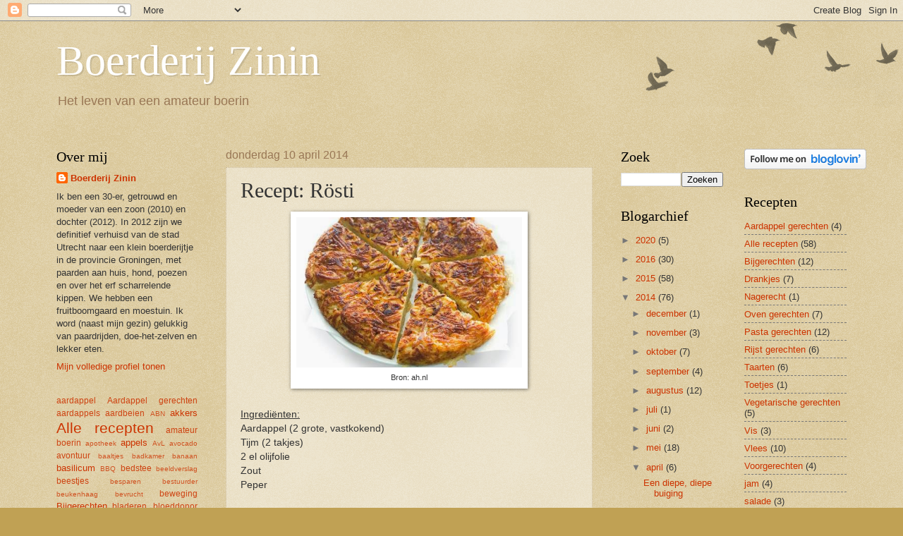

--- FILE ---
content_type: text/html; charset=UTF-8
request_url: https://boerderij-zinin.blogspot.com/2014/04/recept-rosti.html
body_size: 18277
content:
<!DOCTYPE html>
<html class='v2' dir='ltr' lang='nl'>
<head>
<link href='https://www.blogger.com/static/v1/widgets/335934321-css_bundle_v2.css' rel='stylesheet' type='text/css'/>
<meta content='width=1100' name='viewport'/>
<meta content='text/html; charset=UTF-8' http-equiv='Content-Type'/>
<meta content='blogger' name='generator'/>
<link href='https://boerderij-zinin.blogspot.com/favicon.ico' rel='icon' type='image/x-icon'/>
<link href='http://boerderij-zinin.blogspot.com/2014/04/recept-rosti.html' rel='canonical'/>
<link rel="alternate" type="application/atom+xml" title="Boerderij Zinin - Atom" href="https://boerderij-zinin.blogspot.com/feeds/posts/default" />
<link rel="alternate" type="application/rss+xml" title="Boerderij Zinin - RSS" href="https://boerderij-zinin.blogspot.com/feeds/posts/default?alt=rss" />
<link rel="service.post" type="application/atom+xml" title="Boerderij Zinin - Atom" href="https://www.blogger.com/feeds/883866180917983038/posts/default" />

<link rel="alternate" type="application/atom+xml" title="Boerderij Zinin - Atom" href="https://boerderij-zinin.blogspot.com/feeds/6963292971384999530/comments/default" />
<!--Can't find substitution for tag [blog.ieCssRetrofitLinks]-->
<link href='https://blogger.googleusercontent.com/img/b/R29vZ2xl/AVvXsEj549yd7JQpiMWzfG8GRPo44tk-6ushUctu_4pm88cj26yrzsSuQYp8GSXJoGu6m5NJb98joLTvaYZf3V4ZYKGdr_x4OlPQFPURn4jYaAsZYpsoNcESb6gFieyvkKhEWm8tAwX9t5muQj4/s1600/rosti.JPG' rel='image_src'/>
<meta content='http://boerderij-zinin.blogspot.com/2014/04/recept-rosti.html' property='og:url'/>
<meta content='Recept: Rösti' property='og:title'/>
<meta content='  Bron: ah.nl    Ingrediënten:  Aardappel (2 grote, vastkokend)  Tijm (2 takjes)  2 el olijfolie  Zout  Peper  Bereiding:  Schil en was de a...' property='og:description'/>
<meta content='https://blogger.googleusercontent.com/img/b/R29vZ2xl/AVvXsEj549yd7JQpiMWzfG8GRPo44tk-6ushUctu_4pm88cj26yrzsSuQYp8GSXJoGu6m5NJb98joLTvaYZf3V4ZYKGdr_x4OlPQFPURn4jYaAsZYpsoNcESb6gFieyvkKhEWm8tAwX9t5muQj4/w1200-h630-p-k-no-nu/rosti.JPG' property='og:image'/>
<title>Boerderij Zinin: Recept: Rösti</title>
<style id='page-skin-1' type='text/css'><!--
/*
-----------------------------------------------
Blogger Template Style
Name:     Watermark
Designer: Blogger
URL:      www.blogger.com
----------------------------------------------- */
/* Use this with templates/1ktemplate-*.html */
/* Content
----------------------------------------------- */
body {
font: normal normal 14px Arial, Tahoma, Helvetica, FreeSans, sans-serif;
color: #333333;
background: #c0a154 url(https://resources.blogblog.com/blogblog/data/1kt/watermark/body_background_birds.png) repeat scroll top left;
}
html body .content-outer {
min-width: 0;
max-width: 100%;
width: 100%;
}
.content-outer {
font-size: 92%;
}
a:link {
text-decoration:none;
color: #cc3300;
}
a:visited {
text-decoration:none;
color: #993222;
}
a:hover {
text-decoration:underline;
color: #ff3200;
}
.body-fauxcolumns .cap-top {
margin-top: 30px;
background: transparent url(https://resources.blogblog.com/blogblog/data/1kt/watermark/body_overlay_birds.png) no-repeat scroll top right;
height: 121px;
}
.content-inner {
padding: 0;
}
/* Header
----------------------------------------------- */
.header-inner .Header .titlewrapper,
.header-inner .Header .descriptionwrapper {
padding-left: 20px;
padding-right: 20px;
}
.Header h1 {
font: normal normal 60px Georgia, Utopia, 'Palatino Linotype', Palatino, serif;
color: #ffffff;
text-shadow: 2px 2px rgba(0, 0, 0, .1);
}
.Header h1 a {
color: #ffffff;
}
.Header .description {
font-size: 140%;
color: #997755;
}
/* Tabs
----------------------------------------------- */
.tabs-inner .section {
margin: 0 20px;
}
.tabs-inner .PageList, .tabs-inner .LinkList, .tabs-inner .Labels {
margin-left: -11px;
margin-right: -11px;
background-color: transparent;
border-top: 0 solid #ffffff;
border-bottom: 0 solid #ffffff;
-moz-box-shadow: 0 0 0 rgba(0, 0, 0, .3);
-webkit-box-shadow: 0 0 0 rgba(0, 0, 0, .3);
-goog-ms-box-shadow: 0 0 0 rgba(0, 0, 0, .3);
box-shadow: 0 0 0 rgba(0, 0, 0, .3);
}
.tabs-inner .PageList .widget-content,
.tabs-inner .LinkList .widget-content,
.tabs-inner .Labels .widget-content {
margin: -3px -11px;
background: transparent none  no-repeat scroll right;
}
.tabs-inner .widget ul {
padding: 2px 25px;
max-height: 34px;
background: transparent none no-repeat scroll left;
}
.tabs-inner .widget li {
border: none;
}
.tabs-inner .widget li a {
display: inline-block;
padding: .25em 1em;
font: normal normal 20px Georgia, Utopia, 'Palatino Linotype', Palatino, serif;
color: #cc3300;
border-right: 1px solid #c0a154;
}
.tabs-inner .widget li:first-child a {
border-left: 1px solid #c0a154;
}
.tabs-inner .widget li.selected a, .tabs-inner .widget li a:hover {
color: #000000;
}
/* Headings
----------------------------------------------- */
h2 {
font: normal normal 20px Georgia, Utopia, 'Palatino Linotype', Palatino, serif;
color: #000000;
margin: 0 0 .5em;
}
h2.date-header {
font: normal normal 16px Arial, Tahoma, Helvetica, FreeSans, sans-serif;
color: #997755;
}
/* Main
----------------------------------------------- */
.main-inner .column-center-inner,
.main-inner .column-left-inner,
.main-inner .column-right-inner {
padding: 0 5px;
}
.main-outer {
margin-top: 0;
background: transparent none no-repeat scroll top left;
}
.main-inner {
padding-top: 30px;
}
.main-cap-top {
position: relative;
}
.main-cap-top .cap-right {
position: absolute;
height: 0;
width: 100%;
bottom: 0;
background: transparent none repeat-x scroll bottom center;
}
.main-cap-top .cap-left {
position: absolute;
height: 245px;
width: 280px;
right: 0;
bottom: 0;
background: transparent none no-repeat scroll bottom left;
}
/* Posts
----------------------------------------------- */
.post-outer {
padding: 15px 20px;
margin: 0 0 25px;
background: transparent url(https://resources.blogblog.com/blogblog/data/1kt/watermark/post_background_birds.png) repeat scroll top left;
_background-image: none;
border: dotted 1px #ccbb99;
-moz-box-shadow: 0 0 0 rgba(0, 0, 0, .1);
-webkit-box-shadow: 0 0 0 rgba(0, 0, 0, .1);
-goog-ms-box-shadow: 0 0 0 rgba(0, 0, 0, .1);
box-shadow: 0 0 0 rgba(0, 0, 0, .1);
}
h3.post-title {
font: normal normal 30px Georgia, Utopia, 'Palatino Linotype', Palatino, serif;
margin: 0;
}
.comments h4 {
font: normal normal 30px Georgia, Utopia, 'Palatino Linotype', Palatino, serif;
margin: 1em 0 0;
}
.post-body {
font-size: 105%;
line-height: 1.5;
position: relative;
}
.post-header {
margin: 0 0 1em;
color: #997755;
}
.post-footer {
margin: 10px 0 0;
padding: 10px 0 0;
color: #997755;
border-top: dashed 1px #777777;
}
#blog-pager {
font-size: 140%
}
#comments .comment-author {
padding-top: 1.5em;
border-top: dashed 1px #777777;
background-position: 0 1.5em;
}
#comments .comment-author:first-child {
padding-top: 0;
border-top: none;
}
.avatar-image-container {
margin: .2em 0 0;
}
/* Comments
----------------------------------------------- */
.comments .comments-content .icon.blog-author {
background-repeat: no-repeat;
background-image: url([data-uri]);
}
.comments .comments-content .loadmore a {
border-top: 1px solid #777777;
border-bottom: 1px solid #777777;
}
.comments .continue {
border-top: 2px solid #777777;
}
/* Widgets
----------------------------------------------- */
.widget ul, .widget #ArchiveList ul.flat {
padding: 0;
list-style: none;
}
.widget ul li, .widget #ArchiveList ul.flat li {
padding: .35em 0;
text-indent: 0;
border-top: dashed 1px #777777;
}
.widget ul li:first-child, .widget #ArchiveList ul.flat li:first-child {
border-top: none;
}
.widget .post-body ul {
list-style: disc;
}
.widget .post-body ul li {
border: none;
}
.widget .zippy {
color: #777777;
}
.post-body img, .post-body .tr-caption-container, .Profile img, .Image img,
.BlogList .item-thumbnail img {
padding: 5px;
background: #fff;
-moz-box-shadow: 1px 1px 5px rgba(0, 0, 0, .5);
-webkit-box-shadow: 1px 1px 5px rgba(0, 0, 0, .5);
-goog-ms-box-shadow: 1px 1px 5px rgba(0, 0, 0, .5);
box-shadow: 1px 1px 5px rgba(0, 0, 0, .5);
}
.post-body img, .post-body .tr-caption-container {
padding: 8px;
}
.post-body .tr-caption-container {
color: #333333;
}
.post-body .tr-caption-container img {
padding: 0;
background: transparent;
border: none;
-moz-box-shadow: 0 0 0 rgba(0, 0, 0, .1);
-webkit-box-shadow: 0 0 0 rgba(0, 0, 0, .1);
-goog-ms-box-shadow: 0 0 0 rgba(0, 0, 0, .1);
box-shadow: 0 0 0 rgba(0, 0, 0, .1);
}
/* Footer
----------------------------------------------- */
.footer-outer {
color:#ccbb99;
background: #330000 url(https://resources.blogblog.com/blogblog/data/1kt/watermark/body_background_navigator.png) repeat scroll top left;
}
.footer-outer a {
color: #ff7755;
}
.footer-outer a:visited {
color: #dd5432;
}
.footer-outer a:hover {
color: #ff9977;
}
.footer-outer .widget h2 {
color: #eeddbb;
}
/* Mobile
----------------------------------------------- */
body.mobile  {
background-size: 100% auto;
}
.mobile .body-fauxcolumn-outer {
background: transparent none repeat scroll top left;
}
html .mobile .mobile-date-outer {
border-bottom: none;
background: transparent url(https://resources.blogblog.com/blogblog/data/1kt/watermark/post_background_birds.png) repeat scroll top left;
_background-image: none;
margin-bottom: 10px;
}
.mobile .main-inner .date-outer {
padding: 0;
}
.mobile .main-inner .date-header {
margin: 10px;
}
.mobile .main-cap-top {
z-index: -1;
}
.mobile .content-outer {
font-size: 100%;
}
.mobile .post-outer {
padding: 10px;
}
.mobile .main-cap-top .cap-left {
background: transparent none no-repeat scroll bottom left;
}
.mobile .body-fauxcolumns .cap-top {
margin: 0;
}
.mobile-link-button {
background: transparent url(https://resources.blogblog.com/blogblog/data/1kt/watermark/post_background_birds.png) repeat scroll top left;
}
.mobile-link-button a:link, .mobile-link-button a:visited {
color: #cc3300;
}
.mobile-index-date .date-header {
color: #997755;
}
.mobile-index-contents {
color: #333333;
}
.mobile .tabs-inner .section {
margin: 0;
}
.mobile .tabs-inner .PageList {
margin-left: 0;
margin-right: 0;
}
.mobile .tabs-inner .PageList .widget-content {
margin: 0;
color: #000000;
background: transparent url(https://resources.blogblog.com/blogblog/data/1kt/watermark/post_background_birds.png) repeat scroll top left;
}
.mobile .tabs-inner .PageList .widget-content .pagelist-arrow {
border-left: 1px solid #c0a154;
}

--></style>
<style id='template-skin-1' type='text/css'><!--
body {
min-width: 1160px;
}
.content-outer, .content-fauxcolumn-outer, .region-inner {
min-width: 1160px;
max-width: 1160px;
_width: 1160px;
}
.main-inner .columns {
padding-left: 240px;
padding-right: 360px;
}
.main-inner .fauxcolumn-center-outer {
left: 240px;
right: 360px;
/* IE6 does not respect left and right together */
_width: expression(this.parentNode.offsetWidth -
parseInt("240px") -
parseInt("360px") + 'px');
}
.main-inner .fauxcolumn-left-outer {
width: 240px;
}
.main-inner .fauxcolumn-right-outer {
width: 360px;
}
.main-inner .column-left-outer {
width: 240px;
right: 100%;
margin-left: -240px;
}
.main-inner .column-right-outer {
width: 360px;
margin-right: -360px;
}
#layout {
min-width: 0;
}
#layout .content-outer {
min-width: 0;
width: 800px;
}
#layout .region-inner {
min-width: 0;
width: auto;
}
body#layout div.add_widget {
padding: 8px;
}
body#layout div.add_widget a {
margin-left: 32px;
}
--></style>
<link href='https://www.blogger.com/dyn-css/authorization.css?targetBlogID=883866180917983038&amp;zx=d0db437d-f853-4bf3-9775-db2acd3c53ef' media='none' onload='if(media!=&#39;all&#39;)media=&#39;all&#39;' rel='stylesheet'/><noscript><link href='https://www.blogger.com/dyn-css/authorization.css?targetBlogID=883866180917983038&amp;zx=d0db437d-f853-4bf3-9775-db2acd3c53ef' rel='stylesheet'/></noscript>
<meta name='google-adsense-platform-account' content='ca-host-pub-1556223355139109'/>
<meta name='google-adsense-platform-domain' content='blogspot.com'/>

</head>
<body class='loading variant-birds'>
<div class='navbar section' id='navbar' name='Navbar'><div class='widget Navbar' data-version='1' id='Navbar1'><script type="text/javascript">
    function setAttributeOnload(object, attribute, val) {
      if(window.addEventListener) {
        window.addEventListener('load',
          function(){ object[attribute] = val; }, false);
      } else {
        window.attachEvent('onload', function(){ object[attribute] = val; });
      }
    }
  </script>
<div id="navbar-iframe-container"></div>
<script type="text/javascript" src="https://apis.google.com/js/platform.js"></script>
<script type="text/javascript">
      gapi.load("gapi.iframes:gapi.iframes.style.bubble", function() {
        if (gapi.iframes && gapi.iframes.getContext) {
          gapi.iframes.getContext().openChild({
              url: 'https://www.blogger.com/navbar/883866180917983038?po\x3d6963292971384999530\x26origin\x3dhttps://boerderij-zinin.blogspot.com',
              where: document.getElementById("navbar-iframe-container"),
              id: "navbar-iframe"
          });
        }
      });
    </script><script type="text/javascript">
(function() {
var script = document.createElement('script');
script.type = 'text/javascript';
script.src = '//pagead2.googlesyndication.com/pagead/js/google_top_exp.js';
var head = document.getElementsByTagName('head')[0];
if (head) {
head.appendChild(script);
}})();
</script>
</div></div>
<div class='body-fauxcolumns'>
<div class='fauxcolumn-outer body-fauxcolumn-outer'>
<div class='cap-top'>
<div class='cap-left'></div>
<div class='cap-right'></div>
</div>
<div class='fauxborder-left'>
<div class='fauxborder-right'></div>
<div class='fauxcolumn-inner'>
</div>
</div>
<div class='cap-bottom'>
<div class='cap-left'></div>
<div class='cap-right'></div>
</div>
</div>
</div>
<div class='content'>
<div class='content-fauxcolumns'>
<div class='fauxcolumn-outer content-fauxcolumn-outer'>
<div class='cap-top'>
<div class='cap-left'></div>
<div class='cap-right'></div>
</div>
<div class='fauxborder-left'>
<div class='fauxborder-right'></div>
<div class='fauxcolumn-inner'>
</div>
</div>
<div class='cap-bottom'>
<div class='cap-left'></div>
<div class='cap-right'></div>
</div>
</div>
</div>
<div class='content-outer'>
<div class='content-cap-top cap-top'>
<div class='cap-left'></div>
<div class='cap-right'></div>
</div>
<div class='fauxborder-left content-fauxborder-left'>
<div class='fauxborder-right content-fauxborder-right'></div>
<div class='content-inner'>
<header>
<div class='header-outer'>
<div class='header-cap-top cap-top'>
<div class='cap-left'></div>
<div class='cap-right'></div>
</div>
<div class='fauxborder-left header-fauxborder-left'>
<div class='fauxborder-right header-fauxborder-right'></div>
<div class='region-inner header-inner'>
<div class='header section' id='header' name='Koptekst'><div class='widget Header' data-version='1' id='Header1'>
<div id='header-inner'>
<div class='titlewrapper'>
<h1 class='title'>
<a href='https://boerderij-zinin.blogspot.com/'>
Boerderij Zinin
</a>
</h1>
</div>
<div class='descriptionwrapper'>
<p class='description'><span>Het leven van een amateur boerin</span></p>
</div>
</div>
</div></div>
</div>
</div>
<div class='header-cap-bottom cap-bottom'>
<div class='cap-left'></div>
<div class='cap-right'></div>
</div>
</div>
</header>
<div class='tabs-outer'>
<div class='tabs-cap-top cap-top'>
<div class='cap-left'></div>
<div class='cap-right'></div>
</div>
<div class='fauxborder-left tabs-fauxborder-left'>
<div class='fauxborder-right tabs-fauxborder-right'></div>
<div class='region-inner tabs-inner'>
<div class='tabs no-items section' id='crosscol' name='Alle kolommen'></div>
<div class='tabs no-items section' id='crosscol-overflow' name='Cross-Column 2'></div>
</div>
</div>
<div class='tabs-cap-bottom cap-bottom'>
<div class='cap-left'></div>
<div class='cap-right'></div>
</div>
</div>
<div class='main-outer'>
<div class='main-cap-top cap-top'>
<div class='cap-left'></div>
<div class='cap-right'></div>
</div>
<div class='fauxborder-left main-fauxborder-left'>
<div class='fauxborder-right main-fauxborder-right'></div>
<div class='region-inner main-inner'>
<div class='columns fauxcolumns'>
<div class='fauxcolumn-outer fauxcolumn-center-outer'>
<div class='cap-top'>
<div class='cap-left'></div>
<div class='cap-right'></div>
</div>
<div class='fauxborder-left'>
<div class='fauxborder-right'></div>
<div class='fauxcolumn-inner'>
</div>
</div>
<div class='cap-bottom'>
<div class='cap-left'></div>
<div class='cap-right'></div>
</div>
</div>
<div class='fauxcolumn-outer fauxcolumn-left-outer'>
<div class='cap-top'>
<div class='cap-left'></div>
<div class='cap-right'></div>
</div>
<div class='fauxborder-left'>
<div class='fauxborder-right'></div>
<div class='fauxcolumn-inner'>
</div>
</div>
<div class='cap-bottom'>
<div class='cap-left'></div>
<div class='cap-right'></div>
</div>
</div>
<div class='fauxcolumn-outer fauxcolumn-right-outer'>
<div class='cap-top'>
<div class='cap-left'></div>
<div class='cap-right'></div>
</div>
<div class='fauxborder-left'>
<div class='fauxborder-right'></div>
<div class='fauxcolumn-inner'>
</div>
</div>
<div class='cap-bottom'>
<div class='cap-left'></div>
<div class='cap-right'></div>
</div>
</div>
<!-- corrects IE6 width calculation -->
<div class='columns-inner'>
<div class='column-center-outer'>
<div class='column-center-inner'>
<div class='main section' id='main' name='Algemeen'><div class='widget Blog' data-version='1' id='Blog1'>
<div class='blog-posts hfeed'>

          <div class="date-outer">
        
<h2 class='date-header'><span>donderdag 10 april 2014</span></h2>

          <div class="date-posts">
        
<div class='post-outer'>
<div class='post hentry uncustomized-post-template' itemprop='blogPost' itemscope='itemscope' itemtype='http://schema.org/BlogPosting'>
<meta content='https://blogger.googleusercontent.com/img/b/R29vZ2xl/AVvXsEj549yd7JQpiMWzfG8GRPo44tk-6ushUctu_4pm88cj26yrzsSuQYp8GSXJoGu6m5NJb98joLTvaYZf3V4ZYKGdr_x4OlPQFPURn4jYaAsZYpsoNcESb6gFieyvkKhEWm8tAwX9t5muQj4/s1600/rosti.JPG' itemprop='image_url'/>
<meta content='883866180917983038' itemprop='blogId'/>
<meta content='6963292971384999530' itemprop='postId'/>
<a name='6963292971384999530'></a>
<h3 class='post-title entry-title' itemprop='name'>
Recept: Rösti
</h3>
<div class='post-header'>
<div class='post-header-line-1'></div>
</div>
<div class='post-body entry-content' id='post-body-6963292971384999530' itemprop='description articleBody'>
<table align="center" cellpadding="0" cellspacing="0" class="tr-caption-container" style="margin-left: auto; margin-right: auto; text-align: center;"><tbody>
<tr><td style="text-align: center;"><a href="https://blogger.googleusercontent.com/img/b/R29vZ2xl/AVvXsEj549yd7JQpiMWzfG8GRPo44tk-6ushUctu_4pm88cj26yrzsSuQYp8GSXJoGu6m5NJb98joLTvaYZf3V4ZYKGdr_x4OlPQFPURn4jYaAsZYpsoNcESb6gFieyvkKhEWm8tAwX9t5muQj4/s1600/rosti.JPG" imageanchor="1" style="margin-left: auto; margin-right: auto;"><img border="0" height="213" src="https://blogger.googleusercontent.com/img/b/R29vZ2xl/AVvXsEj549yd7JQpiMWzfG8GRPo44tk-6ushUctu_4pm88cj26yrzsSuQYp8GSXJoGu6m5NJb98joLTvaYZf3V4ZYKGdr_x4OlPQFPURn4jYaAsZYpsoNcESb6gFieyvkKhEWm8tAwX9t5muQj4/s1600/rosti.JPG" width="320" /></a></td></tr>
<tr><td class="tr-caption" style="text-align: center;">Bron: ah.nl</td></tr>
</tbody></table>
<u></u><br />
<u>Ingrediënten:</u><br /> Aardappel (2 grote, vastkokend)<br /> Tijm (2 takjes)<br /> 2 el olijfolie<br /> Zout<br /> Peper<br /><br /> <u>Bereiding:</u><br /> Schil en was de aardappels. Rasp deze grof op een (blok)rasp.<br /> Aardappelrasp in een zeef afspoelen met koud water, goed uit laten lekken, vocht eruit drukken en droogdeppen.<br /> Tijmblaadjes, peper en zout erdoor mengen.<br /><br /> Verhit in een koekenpan 2 el olijfolie. Strooi de aardappelrasp over de bodem van de pan en druk het plat met een spatel, zodat er een koek ontstaat. Bak de rösti tot de onderkant goudbruin is, omkeren (eventueel meer olie toevoegen) en de ander kant ook goudbruin bakken.<br />
<br />
Dit is een recept uit de Allerhande<br />
<div style='clear: both;'></div>
</div>
<div class='post-footer'>
<div class='post-footer-line post-footer-line-1'>
<span class='post-author vcard'>
Gepost door
<span class='fn' itemprop='author' itemscope='itemscope' itemtype='http://schema.org/Person'>
<meta content='https://www.blogger.com/profile/16048045156717418430' itemprop='url'/>
<a class='g-profile' href='https://www.blogger.com/profile/16048045156717418430' rel='author' title='author profile'>
<span itemprop='name'>Boerderij Zinin</span>
</a>
</span>
</span>
<span class='post-timestamp'>
op
<meta content='http://boerderij-zinin.blogspot.com/2014/04/recept-rosti.html' itemprop='url'/>
<a class='timestamp-link' href='https://boerderij-zinin.blogspot.com/2014/04/recept-rosti.html' rel='bookmark' title='permanent link'><abbr class='published' itemprop='datePublished' title='2014-04-10T17:23:00+02:00'>17:23</abbr></a>
</span>
<span class='post-comment-link'>
</span>
<span class='post-icons'>
<span class='item-control blog-admin pid-1502414704'>
<a href='https://www.blogger.com/post-edit.g?blogID=883866180917983038&postID=6963292971384999530&from=pencil' title='Post bewerken'>
<img alt='' class='icon-action' height='18' src='https://resources.blogblog.com/img/icon18_edit_allbkg.gif' width='18'/>
</a>
</span>
</span>
<div class='post-share-buttons goog-inline-block'>
<a class='goog-inline-block share-button sb-email' href='https://www.blogger.com/share-post.g?blogID=883866180917983038&postID=6963292971384999530&target=email' target='_blank' title='Dit e-mailen
'><span class='share-button-link-text'>Dit e-mailen
</span></a><a class='goog-inline-block share-button sb-blog' href='https://www.blogger.com/share-post.g?blogID=883866180917983038&postID=6963292971384999530&target=blog' onclick='window.open(this.href, "_blank", "height=270,width=475"); return false;' target='_blank' title='Dit bloggen!'><span class='share-button-link-text'>Dit bloggen!</span></a><a class='goog-inline-block share-button sb-twitter' href='https://www.blogger.com/share-post.g?blogID=883866180917983038&postID=6963292971384999530&target=twitter' target='_blank' title='Delen via X'><span class='share-button-link-text'>Delen via X</span></a><a class='goog-inline-block share-button sb-facebook' href='https://www.blogger.com/share-post.g?blogID=883866180917983038&postID=6963292971384999530&target=facebook' onclick='window.open(this.href, "_blank", "height=430,width=640"); return false;' target='_blank' title='Delen op Facebook'><span class='share-button-link-text'>Delen op Facebook</span></a><a class='goog-inline-block share-button sb-pinterest' href='https://www.blogger.com/share-post.g?blogID=883866180917983038&postID=6963292971384999530&target=pinterest' target='_blank' title='Delen op Pinterest'><span class='share-button-link-text'>Delen op Pinterest</span></a>
</div>
</div>
<div class='post-footer-line post-footer-line-2'>
<span class='post-labels'>
Labels:
<a href='https://boerderij-zinin.blogspot.com/search/label/Aardappel%20gerechten' rel='tag'>Aardappel gerechten</a>,
<a href='https://boerderij-zinin.blogspot.com/search/label/Alle%20recepten' rel='tag'>Alle recepten</a>,
<a href='https://boerderij-zinin.blogspot.com/search/label/Bijgerechten' rel='tag'>Bijgerechten</a>
</span>
</div>
<div class='post-footer-line post-footer-line-3'>
<span class='post-location'>
</span>
</div>
</div>
</div>
<div class='comments' id='comments'>
<a name='comments'></a>
<h4>1 opmerking:</h4>
<div class='comments-content'>
<script async='async' src='' type='text/javascript'></script>
<script type='text/javascript'>
    (function() {
      var items = null;
      var msgs = null;
      var config = {};

// <![CDATA[
      var cursor = null;
      if (items && items.length > 0) {
        cursor = parseInt(items[items.length - 1].timestamp) + 1;
      }

      var bodyFromEntry = function(entry) {
        var text = (entry &&
                    ((entry.content && entry.content.$t) ||
                     (entry.summary && entry.summary.$t))) ||
            '';
        if (entry && entry.gd$extendedProperty) {
          for (var k in entry.gd$extendedProperty) {
            if (entry.gd$extendedProperty[k].name == 'blogger.contentRemoved') {
              return '<span class="deleted-comment">' + text + '</span>';
            }
          }
        }
        return text;
      }

      var parse = function(data) {
        cursor = null;
        var comments = [];
        if (data && data.feed && data.feed.entry) {
          for (var i = 0, entry; entry = data.feed.entry[i]; i++) {
            var comment = {};
            // comment ID, parsed out of the original id format
            var id = /blog-(\d+).post-(\d+)/.exec(entry.id.$t);
            comment.id = id ? id[2] : null;
            comment.body = bodyFromEntry(entry);
            comment.timestamp = Date.parse(entry.published.$t) + '';
            if (entry.author && entry.author.constructor === Array) {
              var auth = entry.author[0];
              if (auth) {
                comment.author = {
                  name: (auth.name ? auth.name.$t : undefined),
                  profileUrl: (auth.uri ? auth.uri.$t : undefined),
                  avatarUrl: (auth.gd$image ? auth.gd$image.src : undefined)
                };
              }
            }
            if (entry.link) {
              if (entry.link[2]) {
                comment.link = comment.permalink = entry.link[2].href;
              }
              if (entry.link[3]) {
                var pid = /.*comments\/default\/(\d+)\?.*/.exec(entry.link[3].href);
                if (pid && pid[1]) {
                  comment.parentId = pid[1];
                }
              }
            }
            comment.deleteclass = 'item-control blog-admin';
            if (entry.gd$extendedProperty) {
              for (var k in entry.gd$extendedProperty) {
                if (entry.gd$extendedProperty[k].name == 'blogger.itemClass') {
                  comment.deleteclass += ' ' + entry.gd$extendedProperty[k].value;
                } else if (entry.gd$extendedProperty[k].name == 'blogger.displayTime') {
                  comment.displayTime = entry.gd$extendedProperty[k].value;
                }
              }
            }
            comments.push(comment);
          }
        }
        return comments;
      };

      var paginator = function(callback) {
        if (hasMore()) {
          var url = config.feed + '?alt=json&v=2&orderby=published&reverse=false&max-results=50';
          if (cursor) {
            url += '&published-min=' + new Date(cursor).toISOString();
          }
          window.bloggercomments = function(data) {
            var parsed = parse(data);
            cursor = parsed.length < 50 ? null
                : parseInt(parsed[parsed.length - 1].timestamp) + 1
            callback(parsed);
            window.bloggercomments = null;
          }
          url += '&callback=bloggercomments';
          var script = document.createElement('script');
          script.type = 'text/javascript';
          script.src = url;
          document.getElementsByTagName('head')[0].appendChild(script);
        }
      };
      var hasMore = function() {
        return !!cursor;
      };
      var getMeta = function(key, comment) {
        if ('iswriter' == key) {
          var matches = !!comment.author
              && comment.author.name == config.authorName
              && comment.author.profileUrl == config.authorUrl;
          return matches ? 'true' : '';
        } else if ('deletelink' == key) {
          return config.baseUri + '/comment/delete/'
               + config.blogId + '/' + comment.id;
        } else if ('deleteclass' == key) {
          return comment.deleteclass;
        }
        return '';
      };

      var replybox = null;
      var replyUrlParts = null;
      var replyParent = undefined;

      var onReply = function(commentId, domId) {
        if (replybox == null) {
          // lazily cache replybox, and adjust to suit this style:
          replybox = document.getElementById('comment-editor');
          if (replybox != null) {
            replybox.height = '250px';
            replybox.style.display = 'block';
            replyUrlParts = replybox.src.split('#');
          }
        }
        if (replybox && (commentId !== replyParent)) {
          replybox.src = '';
          document.getElementById(domId).insertBefore(replybox, null);
          replybox.src = replyUrlParts[0]
              + (commentId ? '&parentID=' + commentId : '')
              + '#' + replyUrlParts[1];
          replyParent = commentId;
        }
      };

      var hash = (window.location.hash || '#').substring(1);
      var startThread, targetComment;
      if (/^comment-form_/.test(hash)) {
        startThread = hash.substring('comment-form_'.length);
      } else if (/^c[0-9]+$/.test(hash)) {
        targetComment = hash.substring(1);
      }

      // Configure commenting API:
      var configJso = {
        'maxDepth': config.maxThreadDepth
      };
      var provider = {
        'id': config.postId,
        'data': items,
        'loadNext': paginator,
        'hasMore': hasMore,
        'getMeta': getMeta,
        'onReply': onReply,
        'rendered': true,
        'initComment': targetComment,
        'initReplyThread': startThread,
        'config': configJso,
        'messages': msgs
      };

      var render = function() {
        if (window.goog && window.goog.comments) {
          var holder = document.getElementById('comment-holder');
          window.goog.comments.render(holder, provider);
        }
      };

      // render now, or queue to render when library loads:
      if (window.goog && window.goog.comments) {
        render();
      } else {
        window.goog = window.goog || {};
        window.goog.comments = window.goog.comments || {};
        window.goog.comments.loadQueue = window.goog.comments.loadQueue || [];
        window.goog.comments.loadQueue.push(render);
      }
    })();
// ]]>
  </script>
<div id='comment-holder'>
<div class="comment-thread toplevel-thread"><ol id="top-ra"><li class="comment" id="c1438685388130122087"><div class="avatar-image-container"><img src="//www.blogger.com/img/blogger_logo_round_35.png" alt=""/></div><div class="comment-block"><div class="comment-header"><cite class="user"><a href="https://www.blogger.com/profile/16048045156717418430" rel="nofollow">Boerderij Zinin</a></cite><span class="icon user blog-author"></span><span class="datetime secondary-text"><a rel="nofollow" href="https://boerderij-zinin.blogspot.com/2014/04/recept-rosti.html?showComment=1397166364974#c1438685388130122087">10 april 2014 om 23:46</a></span></div><p class="comment-content">Toevoeging van vriendin A. (die een aantal jaar in Zwitserland woonde): geraspte kaas of spekjes erdoor.</p><span class="comment-actions secondary-text"><a class="comment-reply" target="_self" data-comment-id="1438685388130122087">Beantwoorden</a><span class="item-control blog-admin blog-admin pid-1502414704"><a target="_self" href="https://www.blogger.com/comment/delete/883866180917983038/1438685388130122087">Verwijderen</a></span></span></div><div class="comment-replies"><div id="c1438685388130122087-rt" class="comment-thread inline-thread hidden"><span class="thread-toggle thread-expanded"><span class="thread-arrow"></span><span class="thread-count"><a target="_self">Reacties</a></span></span><ol id="c1438685388130122087-ra" class="thread-chrome thread-expanded"><div></div><div id="c1438685388130122087-continue" class="continue"><a class="comment-reply" target="_self" data-comment-id="1438685388130122087">Beantwoorden</a></div></ol></div></div><div class="comment-replybox-single" id="c1438685388130122087-ce"></div></li></ol><div id="top-continue" class="continue"><a class="comment-reply" target="_self">Reactie toevoegen</a></div><div class="comment-replybox-thread" id="top-ce"></div><div class="loadmore hidden" data-post-id="6963292971384999530"><a target="_self">Meer laden...</a></div></div>
</div>
</div>
<p class='comment-footer'>
<div class='comment-form'>
<a name='comment-form'></a>
<p>
</p>
<a href='https://www.blogger.com/comment/frame/883866180917983038?po=6963292971384999530&hl=nl&saa=85391&origin=https://boerderij-zinin.blogspot.com' id='comment-editor-src'></a>
<iframe allowtransparency='true' class='blogger-iframe-colorize blogger-comment-from-post' frameborder='0' height='410px' id='comment-editor' name='comment-editor' src='' width='100%'></iframe>
<script src='https://www.blogger.com/static/v1/jsbin/2830521187-comment_from_post_iframe.js' type='text/javascript'></script>
<script type='text/javascript'>
      BLOG_CMT_createIframe('https://www.blogger.com/rpc_relay.html');
    </script>
</div>
</p>
<div id='backlinks-container'>
<div id='Blog1_backlinks-container'>
</div>
</div>
</div>
</div>

        </div></div>
      
</div>
<div class='blog-pager' id='blog-pager'>
<span id='blog-pager-newer-link'>
<a class='blog-pager-newer-link' href='https://boerderij-zinin.blogspot.com/2014/04/recept-karbonade-milaan.html' id='Blog1_blog-pager-newer-link' title='Nieuwere post'>Nieuwere post</a>
</span>
<span id='blog-pager-older-link'>
<a class='blog-pager-older-link' href='https://boerderij-zinin.blogspot.com/2014/04/change-world-challenge-1-water.html' id='Blog1_blog-pager-older-link' title='Oudere post'>Oudere post</a>
</span>
<a class='home-link' href='https://boerderij-zinin.blogspot.com/'>Homepage</a>
</div>
<div class='clear'></div>
<div class='post-feeds'>
<div class='feed-links'>
Abonneren op:
<a class='feed-link' href='https://boerderij-zinin.blogspot.com/feeds/6963292971384999530/comments/default' target='_blank' type='application/atom+xml'>Reacties posten (Atom)</a>
</div>
</div>
</div></div>
</div>
</div>
<div class='column-left-outer'>
<div class='column-left-inner'>
<aside>
<div class='sidebar section' id='sidebar-left-1'><div class='widget Profile' data-version='1' id='Profile1'>
<h2>Over mij</h2>
<div class='widget-content'>
<dl class='profile-datablock'>
<dt class='profile-data'>
<a class='profile-name-link g-profile' href='https://www.blogger.com/profile/16048045156717418430' rel='author' style='background-image: url(//www.blogger.com/img/logo-16.png);'>
Boerderij Zinin
</a>
</dt>
<dd class='profile-textblock'>Ik ben een 30-er, getrouwd en moeder van een zoon (2010) en dochter (2012). In 2012 zijn we definitief verhuisd van de stad Utrecht naar een klein boerderijtje in de provincie Groningen, met paarden aan huis, hond, poezen en over het erf scharrelende kippen. We hebben een fruitboomgaard en moestuin. Ik word (naast mijn gezin) gelukkig van paardrijden, doe-het-zelven en lekker eten.</dd>
</dl>
<a class='profile-link' href='https://www.blogger.com/profile/16048045156717418430' rel='author'>Mijn volledige profiel tonen</a>
<div class='clear'></div>
</div>
</div><div class='widget Label' data-version='1' id='Label2'>
<div class='widget-content cloud-label-widget-content'>
<span class='label-size label-size-2'>
<a dir='ltr' href='https://boerderij-zinin.blogspot.com/search/label/aardappel'>aardappel</a>
</span>
<span class='label-size label-size-2'>
<a dir='ltr' href='https://boerderij-zinin.blogspot.com/search/label/Aardappel%20gerechten'>Aardappel gerechten</a>
</span>
<span class='label-size label-size-2'>
<a dir='ltr' href='https://boerderij-zinin.blogspot.com/search/label/aardappels'>aardappels</a>
</span>
<span class='label-size label-size-2'>
<a dir='ltr' href='https://boerderij-zinin.blogspot.com/search/label/aardbeien'>aardbeien</a>
</span>
<span class='label-size label-size-1'>
<a dir='ltr' href='https://boerderij-zinin.blogspot.com/search/label/ABN'>ABN</a>
</span>
<span class='label-size label-size-3'>
<a dir='ltr' href='https://boerderij-zinin.blogspot.com/search/label/akkers'>akkers</a>
</span>
<span class='label-size label-size-5'>
<a dir='ltr' href='https://boerderij-zinin.blogspot.com/search/label/Alle%20recepten'>Alle recepten</a>
</span>
<span class='label-size label-size-2'>
<a dir='ltr' href='https://boerderij-zinin.blogspot.com/search/label/amateur%20boerin'>amateur boerin</a>
</span>
<span class='label-size label-size-1'>
<a dir='ltr' href='https://boerderij-zinin.blogspot.com/search/label/apotheek'>apotheek</a>
</span>
<span class='label-size label-size-3'>
<a dir='ltr' href='https://boerderij-zinin.blogspot.com/search/label/appels'>appels</a>
</span>
<span class='label-size label-size-1'>
<a dir='ltr' href='https://boerderij-zinin.blogspot.com/search/label/AvL'>AvL</a>
</span>
<span class='label-size label-size-1'>
<a dir='ltr' href='https://boerderij-zinin.blogspot.com/search/label/avocado'>avocado</a>
</span>
<span class='label-size label-size-2'>
<a dir='ltr' href='https://boerderij-zinin.blogspot.com/search/label/avontuur'>avontuur</a>
</span>
<span class='label-size label-size-1'>
<a dir='ltr' href='https://boerderij-zinin.blogspot.com/search/label/baaltjes'>baaltjes</a>
</span>
<span class='label-size label-size-1'>
<a dir='ltr' href='https://boerderij-zinin.blogspot.com/search/label/badkamer'>badkamer</a>
</span>
<span class='label-size label-size-1'>
<a dir='ltr' href='https://boerderij-zinin.blogspot.com/search/label/banaan'>banaan</a>
</span>
<span class='label-size label-size-3'>
<a dir='ltr' href='https://boerderij-zinin.blogspot.com/search/label/basilicum'>basilicum</a>
</span>
<span class='label-size label-size-1'>
<a dir='ltr' href='https://boerderij-zinin.blogspot.com/search/label/BBQ'>BBQ</a>
</span>
<span class='label-size label-size-2'>
<a dir='ltr' href='https://boerderij-zinin.blogspot.com/search/label/bedstee'>bedstee</a>
</span>
<span class='label-size label-size-1'>
<a dir='ltr' href='https://boerderij-zinin.blogspot.com/search/label/beeldverslag'>beeldverslag</a>
</span>
<span class='label-size label-size-2'>
<a dir='ltr' href='https://boerderij-zinin.blogspot.com/search/label/beestjes'>beestjes</a>
</span>
<span class='label-size label-size-1'>
<a dir='ltr' href='https://boerderij-zinin.blogspot.com/search/label/besparen'>besparen</a>
</span>
<span class='label-size label-size-1'>
<a dir='ltr' href='https://boerderij-zinin.blogspot.com/search/label/bestuurder'>bestuurder</a>
</span>
<span class='label-size label-size-1'>
<a dir='ltr' href='https://boerderij-zinin.blogspot.com/search/label/beukenhaag'>beukenhaag</a>
</span>
<span class='label-size label-size-1'>
<a dir='ltr' href='https://boerderij-zinin.blogspot.com/search/label/bevrucht'>bevrucht</a>
</span>
<span class='label-size label-size-2'>
<a dir='ltr' href='https://boerderij-zinin.blogspot.com/search/label/beweging'>beweging</a>
</span>
<span class='label-size label-size-3'>
<a dir='ltr' href='https://boerderij-zinin.blogspot.com/search/label/Bijgerechten'>Bijgerechten</a>
</span>
<span class='label-size label-size-2'>
<a dir='ltr' href='https://boerderij-zinin.blogspot.com/search/label/bladeren.'>bladeren.</a>
</span>
<span class='label-size label-size-2'>
<a dir='ltr' href='https://boerderij-zinin.blogspot.com/search/label/bloeddonor'>bloeddonor</a>
</span>
<span class='label-size label-size-1'>
<a dir='ltr' href='https://boerderij-zinin.blogspot.com/search/label/boeken'>boeken</a>
</span>
<span class='label-size label-size-2'>
<a dir='ltr' href='https://boerderij-zinin.blogspot.com/search/label/boerderij'>boerderij</a>
</span>
<span class='label-size label-size-1'>
<a dir='ltr' href='https://boerderij-zinin.blogspot.com/search/label/bonbons'>bonbons</a>
</span>
<span class='label-size label-size-1'>
<a dir='ltr' href='https://boerderij-zinin.blogspot.com/search/label/bootcamp'>bootcamp</a>
</span>
<span class='label-size label-size-1'>
<a dir='ltr' href='https://boerderij-zinin.blogspot.com/search/label/bos'>bos</a>
</span>
<span class='label-size label-size-1'>
<a dir='ltr' href='https://boerderij-zinin.blogspot.com/search/label/bosni%C3%AB'>bosnië</a>
</span>
<span class='label-size label-size-1'>
<a dir='ltr' href='https://boerderij-zinin.blogspot.com/search/label/boten'>boten</a>
</span>
<span class='label-size label-size-2'>
<a dir='ltr' href='https://boerderij-zinin.blogspot.com/search/label/bramen'>bramen</a>
</span>
<span class='label-size label-size-3'>
<a dir='ltr' href='https://boerderij-zinin.blogspot.com/search/label/broedeieren'>broedeieren</a>
</span>
<span class='label-size label-size-2'>
<a dir='ltr' href='https://boerderij-zinin.blogspot.com/search/label/broeden'>broeden</a>
</span>
<span class='label-size label-size-3'>
<a dir='ltr' href='https://boerderij-zinin.blogspot.com/search/label/broedmachine'>broedmachine</a>
</span>
<span class='label-size label-size-3'>
<a dir='ltr' href='https://boerderij-zinin.blogspot.com/search/label/buiten'>buiten</a>
</span>
<span class='label-size label-size-3'>
<a dir='ltr' href='https://boerderij-zinin.blogspot.com/search/label/buitenleven'>buitenleven</a>
</span>
<span class='label-size label-size-2'>
<a dir='ltr' href='https://boerderij-zinin.blogspot.com/search/label/buitenrit'>buitenrit</a>
</span>
<span class='label-size label-size-1'>
<a dir='ltr' href='https://boerderij-zinin.blogspot.com/search/label/buren'>buren</a>
</span>
<span class='label-size label-size-1'>
<a dir='ltr' href='https://boerderij-zinin.blogspot.com/search/label/cevapcici'>cevapcici</a>
</span>
<span class='label-size label-size-1'>
<a dir='ltr' href='https://boerderij-zinin.blogspot.com/search/label/cevapi'>cevapi</a>
</span>
<span class='label-size label-size-2'>
<a dir='ltr' href='https://boerderij-zinin.blogspot.com/search/label/champignons'>champignons</a>
</span>
<span class='label-size label-size-2'>
<a dir='ltr' href='https://boerderij-zinin.blogspot.com/search/label/change%20the%20world%20challenge'>change the world challenge</a>
</span>
<span class='label-size label-size-2'>
<a dir='ltr' href='https://boerderij-zinin.blogspot.com/search/label/chemo'>chemo</a>
</span>
<span class='label-size label-size-2'>
<a dir='ltr' href='https://boerderij-zinin.blogspot.com/search/label/citroen'>citroen</a>
</span>
<span class='label-size label-size-2'>
<a dir='ltr' href='https://boerderij-zinin.blogspot.com/search/label/compost'>compost</a>
</span>
<span class='label-size label-size-1'>
<a dir='ltr' href='https://boerderij-zinin.blogspot.com/search/label/controle'>controle</a>
</span>
<span class='label-size label-size-1'>
<a dir='ltr' href='https://boerderij-zinin.blogspot.com/search/label/Corona'>Corona</a>
</span>
<span class='label-size label-size-3'>
<a dir='ltr' href='https://boerderij-zinin.blogspot.com/search/label/courgette'>courgette</a>
</span>
<span class='label-size label-size-1'>
<a dir='ltr' href='https://boerderij-zinin.blogspot.com/search/label/COVID-19'>COVID-19</a>
</span>
<span class='label-size label-size-1'>
<a dir='ltr' href='https://boerderij-zinin.blogspot.com/search/label/Crizotinib'>Crizotinib</a>
</span>
<span class='label-size label-size-2'>
<a dir='ltr' href='https://boerderij-zinin.blogspot.com/search/label/D%27ruitdaging'>D&#39;ruitdaging</a>
</span>
<span class='label-size label-size-2'>
<a dir='ltr' href='https://boerderij-zinin.blogspot.com/search/label/dazen'>dazen</a>
</span>
<span class='label-size label-size-2'>
<a dir='ltr' href='https://boerderij-zinin.blogspot.com/search/label/dazenval'>dazenval</a>
</span>
<span class='label-size label-size-1'>
<a dir='ltr' href='https://boerderij-zinin.blogspot.com/search/label/dazenval%20lijm'>dazenval lijm</a>
</span>
<span class='label-size label-size-1'>
<a dir='ltr' href='https://boerderij-zinin.blogspot.com/search/label/dieren'>dieren</a>
</span>
<span class='label-size label-size-1'>
<a dir='ltr' href='https://boerderij-zinin.blogspot.com/search/label/dierenasiel'>dierenasiel</a>
</span>
<span class='label-size label-size-1'>
<a dir='ltr' href='https://boerderij-zinin.blogspot.com/search/label/Dierendag'>Dierendag</a>
</span>
<span class='label-size label-size-2'>
<a dir='ltr' href='https://boerderij-zinin.blogspot.com/search/label/Dinovember'>Dinovember</a>
</span>
<span class='label-size label-size-3'>
<a dir='ltr' href='https://boerderij-zinin.blogspot.com/search/label/doe%20het%20zelf'>doe het zelf</a>
</span>
<span class='label-size label-size-4'>
<a dir='ltr' href='https://boerderij-zinin.blogspot.com/search/label/doe-het-zelf'>doe-het-zelf</a>
</span>
<span class='label-size label-size-1'>
<a dir='ltr' href='https://boerderij-zinin.blogspot.com/search/label/Domtorentjes'>Domtorentjes</a>
</span>
<span class='label-size label-size-2'>
<a dir='ltr' href='https://boerderij-zinin.blogspot.com/search/label/donorregistratie'>donorregistratie</a>
</span>
<span class='label-size label-size-2'>
<a dir='ltr' href='https://boerderij-zinin.blogspot.com/search/label/dood'>dood</a>
</span>
<span class='label-size label-size-3'>
<a dir='ltr' href='https://boerderij-zinin.blogspot.com/search/label/Drankjes'>Drankjes</a>
</span>
<span class='label-size label-size-1'>
<a dir='ltr' href='https://boerderij-zinin.blogspot.com/search/label/dromen'>dromen</a>
</span>
<span class='label-size label-size-1'>
<a dir='ltr' href='https://boerderij-zinin.blogspot.com/search/label/EHBO'>EHBO</a>
</span>
<span class='label-size label-size-1'>
<a dir='ltr' href='https://boerderij-zinin.blogspot.com/search/label/ei'>ei</a>
</span>
<span class='label-size label-size-3'>
<a dir='ltr' href='https://boerderij-zinin.blogspot.com/search/label/eieren'>eieren</a>
</span>
<span class='label-size label-size-1'>
<a dir='ltr' href='https://boerderij-zinin.blogspot.com/search/label/eitjes'>eitjes</a>
</span>
<span class='label-size label-size-1'>
<a dir='ltr' href='https://boerderij-zinin.blogspot.com/search/label/emigratie'>emigratie</a>
</span>
<span class='label-size label-size-1'>
<a dir='ltr' href='https://boerderij-zinin.blogspot.com/search/label/energieverbruik'>energieverbruik</a>
</span>
<span class='label-size label-size-2'>
<a dir='ltr' href='https://boerderij-zinin.blogspot.com/search/label/erf'>erf</a>
</span>
<span class='label-size label-size-3'>
<a dir='ltr' href='https://boerderij-zinin.blogspot.com/search/label/eten'>eten</a>
</span>
<span class='label-size label-size-1'>
<a dir='ltr' href='https://boerderij-zinin.blogspot.com/search/label/exit'>exit</a>
</span>
<span class='label-size label-size-1'>
<a dir='ltr' href='https://boerderij-zinin.blogspot.com/search/label/experiment'>experiment</a>
</span>
<span class='label-size label-size-2'>
<a dir='ltr' href='https://boerderij-zinin.blogspot.com/search/label/Faithless'>Faithless</a>
</span>
<span class='label-size label-size-1'>
<a dir='ltr' href='https://boerderij-zinin.blogspot.com/search/label/feest'>feest</a>
</span>
<span class='label-size label-size-2'>
<a dir='ltr' href='https://boerderij-zinin.blogspot.com/search/label/festival'>festival</a>
</span>
<span class='label-size label-size-1'>
<a dir='ltr' href='https://boerderij-zinin.blogspot.com/search/label/fietsen'>fietsen</a>
</span>
<span class='label-size label-size-1'>
<a dir='ltr' href='https://boerderij-zinin.blogspot.com/search/label/filmpje'>filmpje</a>
</span>
<span class='label-size label-size-2'>
<a dir='ltr' href='https://boerderij-zinin.blogspot.com/search/label/flexitari%C3%ABr'>flexitariër</a>
</span>
<span class='label-size label-size-1'>
<a dir='ltr' href='https://boerderij-zinin.blogspot.com/search/label/foliekas'>foliekas</a>
</span>
<span class='label-size label-size-2'>
<a dir='ltr' href='https://boerderij-zinin.blogspot.com/search/label/frambozen'>frambozen</a>
</span>
<span class='label-size label-size-3'>
<a dir='ltr' href='https://boerderij-zinin.blogspot.com/search/label/fruitboomgaard'>fruitboomgaard</a>
</span>
<span class='label-size label-size-1'>
<a dir='ltr' href='https://boerderij-zinin.blogspot.com/search/label/gaatjes'>gaatjes</a>
</span>
<span class='label-size label-size-2'>
<a dir='ltr' href='https://boerderij-zinin.blogspot.com/search/label/ganzen'>ganzen</a>
</span>
<span class='label-size label-size-1'>
<a dir='ltr' href='https://boerderij-zinin.blogspot.com/search/label/garnalen'>garnalen</a>
</span>
<span class='label-size label-size-1'>
<a dir='ltr' href='https://boerderij-zinin.blogspot.com/search/label/Gary%20Knowlton'>Gary Knowlton</a>
</span>
<span class='label-size label-size-1'>
<a dir='ltr' href='https://boerderij-zinin.blogspot.com/search/label/gas'>gas</a>
</span>
<span class='label-size label-size-2'>
<a dir='ltr' href='https://boerderij-zinin.blogspot.com/search/label/gereedschap'>gereedschap</a>
</span>
<span class='label-size label-size-2'>
<a dir='ltr' href='https://boerderij-zinin.blogspot.com/search/label/goede%20doelen'>goede doelen</a>
</span>
<span class='label-size label-size-1'>
<a dir='ltr' href='https://boerderij-zinin.blogspot.com/search/label/graan'>graan</a>
</span>
<span class='label-size label-size-2'>
<a dir='ltr' href='https://boerderij-zinin.blogspot.com/search/label/gras'>gras</a>
</span>
<span class='label-size label-size-1'>
<a dir='ltr' href='https://boerderij-zinin.blogspot.com/search/label/groeizaam'>groeizaam</a>
</span>
<span class='label-size label-size-1'>
<a dir='ltr' href='https://boerderij-zinin.blogspot.com/search/label/grondpennen'>grondpennen</a>
</span>
<span class='label-size label-size-2'>
<a dir='ltr' href='https://boerderij-zinin.blogspot.com/search/label/Groningen'>Groningen</a>
</span>
<span class='label-size label-size-1'>
<a dir='ltr' href='https://boerderij-zinin.blogspot.com/search/label/Groninger%20Meeuw'>Groninger Meeuw</a>
</span>
<span class='label-size label-size-1'>
<a dir='ltr' href='https://boerderij-zinin.blogspot.com/search/label/Groninger%20metworst'>Groninger metworst</a>
</span>
<span class='label-size label-size-3'>
<a dir='ltr' href='https://boerderij-zinin.blogspot.com/search/label/haan'>haan</a>
</span>
<span class='label-size label-size-2'>
<a dir='ltr' href='https://boerderij-zinin.blogspot.com/search/label/hanen'>hanen</a>
</span>
<span class='label-size label-size-2'>
<a dir='ltr' href='https://boerderij-zinin.blogspot.com/search/label/hazelnoten'>hazelnoten</a>
</span>
<span class='label-size label-size-1'>
<a dir='ltr' href='https://boerderij-zinin.blogspot.com/search/label/hazelnotenlikeur'>hazelnotenlikeur</a>
</span>
<span class='label-size label-size-2'>
<a dir='ltr' href='https://boerderij-zinin.blogspot.com/search/label/hennen'>hennen</a>
</span>
<span class='label-size label-size-1'>
<a dir='ltr' href='https://boerderij-zinin.blogspot.com/search/label/hennen.'>hennen.</a>
</span>
<span class='label-size label-size-1'>
<a dir='ltr' href='https://boerderij-zinin.blogspot.com/search/label/hennep'>hennep</a>
</span>
<span class='label-size label-size-2'>
<a dir='ltr' href='https://boerderij-zinin.blogspot.com/search/label/herfst'>herfst</a>
</span>
<span class='label-size label-size-3'>
<a dir='ltr' href='https://boerderij-zinin.blogspot.com/search/label/herinneringen'>herinneringen</a>
</span>
<span class='label-size label-size-1'>
<a dir='ltr' href='https://boerderij-zinin.blogspot.com/search/label/hermelijn'>hermelijn</a>
</span>
<span class='label-size label-size-1'>
<a dir='ltr' href='https://boerderij-zinin.blogspot.com/search/label/hoefijzers'>hoefijzers</a>
</span>
<span class='label-size label-size-1'>
<a dir='ltr' href='https://boerderij-zinin.blogspot.com/search/label/hoefsmid'>hoefsmid</a>
</span>
<span class='label-size label-size-2'>
<a dir='ltr' href='https://boerderij-zinin.blogspot.com/search/label/hond'>hond</a>
</span>
<span class='label-size label-size-1'>
<a dir='ltr' href='https://boerderij-zinin.blogspot.com/search/label/hondenkoekjes'>hondenkoekjes</a>
</span>
<span class='label-size label-size-2'>
<a dir='ltr' href='https://boerderij-zinin.blogspot.com/search/label/hooien'>hooien</a>
</span>
<span class='label-size label-size-2'>
<a dir='ltr' href='https://boerderij-zinin.blogspot.com/search/label/hout'>hout</a>
</span>
<span class='label-size label-size-2'>
<a dir='ltr' href='https://boerderij-zinin.blogspot.com/search/label/houtkachel'>houtkachel</a>
</span>
<span class='label-size label-size-2'>
<a dir='ltr' href='https://boerderij-zinin.blogspot.com/search/label/huis'>huis</a>
</span>
<span class='label-size label-size-2'>
<a dir='ltr' href='https://boerderij-zinin.blogspot.com/search/label/huishouden'>huishouden</a>
</span>
<span class='label-size label-size-1'>
<a dir='ltr' href='https://boerderij-zinin.blogspot.com/search/label/huwelijk'>huwelijk</a>
</span>
<span class='label-size label-size-1'>
<a dir='ltr' href='https://boerderij-zinin.blogspot.com/search/label/hygrometer'>hygrometer</a>
</span>
<span class='label-size label-size-1'>
<a dir='ltr' href='https://boerderij-zinin.blogspot.com/search/label/ijs'>ijs</a>
</span>
<span class='label-size label-size-1'>
<a dir='ltr' href='https://boerderij-zinin.blogspot.com/search/label/ijsvogeltje'>ijsvogeltje</a>
</span>
<span class='label-size label-size-1'>
<a dir='ltr' href='https://boerderij-zinin.blogspot.com/search/label/ijzel'>ijzel</a>
</span>
<span class='label-size label-size-1'>
<a dir='ltr' href='https://boerderij-zinin.blogspot.com/search/label/individualistisch'>individualistisch</a>
</span>
<span class='label-size label-size-1'>
<a dir='ltr' href='https://boerderij-zinin.blogspot.com/search/label/jagers'>jagers</a>
</span>
<span class='label-size label-size-2'>
<a dir='ltr' href='https://boerderij-zinin.blogspot.com/search/label/jam'>jam</a>
</span>
<span class='label-size label-size-1'>
<a dir='ltr' href='https://boerderij-zinin.blogspot.com/search/label/jongenskamer'>jongenskamer</a>
</span>
<span class='label-size label-size-1'>
<a dir='ltr' href='https://boerderij-zinin.blogspot.com/search/label/kalebassen'>kalebassen</a>
</span>
<span class='label-size label-size-2'>
<a dir='ltr' href='https://boerderij-zinin.blogspot.com/search/label/kas'>kas</a>
</span>
<span class='label-size label-size-2'>
<a dir='ltr' href='https://boerderij-zinin.blogspot.com/search/label/kat'>kat</a>
</span>
<span class='label-size label-size-1'>
<a dir='ltr' href='https://boerderij-zinin.blogspot.com/search/label/kelder'>kelder</a>
</span>
<span class='label-size label-size-3'>
<a dir='ltr' href='https://boerderij-zinin.blogspot.com/search/label/kerst'>kerst</a>
</span>
<span class='label-size label-size-2'>
<a dir='ltr' href='https://boerderij-zinin.blogspot.com/search/label/kerstboom'>kerstboom</a>
</span>
<span class='label-size label-size-1'>
<a dir='ltr' href='https://boerderij-zinin.blogspot.com/search/label/kever'>kever</a>
</span>
<span class='label-size label-size-1'>
<a dir='ltr' href='https://boerderij-zinin.blogspot.com/search/label/kikkerdril'>kikkerdril</a>
</span>
<span class='label-size label-size-2'>
<a dir='ltr' href='https://boerderij-zinin.blogspot.com/search/label/kikkers'>kikkers</a>
</span>
<span class='label-size label-size-2'>
<a dir='ltr' href='https://boerderij-zinin.blogspot.com/search/label/kikkervisjes'>kikkervisjes</a>
</span>
<span class='label-size label-size-4'>
<a dir='ltr' href='https://boerderij-zinin.blogspot.com/search/label/kinderen'>kinderen</a>
</span>
<span class='label-size label-size-1'>
<a dir='ltr' href='https://boerderij-zinin.blogspot.com/search/label/kinderkamers'>kinderkamers</a>
</span>
<span class='label-size label-size-2'>
<a dir='ltr' href='https://boerderij-zinin.blogspot.com/search/label/kipfilet'>kipfilet</a>
</span>
<span class='label-size label-size-3'>
<a dir='ltr' href='https://boerderij-zinin.blogspot.com/search/label/kippen'>kippen</a>
</span>
<span class='label-size label-size-2'>
<a dir='ltr' href='https://boerderij-zinin.blogspot.com/search/label/kippenhok'>kippenhok</a>
</span>
<span class='label-size label-size-1'>
<a dir='ltr' href='https://boerderij-zinin.blogspot.com/search/label/kippenvilla'>kippenvilla</a>
</span>
<span class='label-size label-size-2'>
<a dir='ltr' href='https://boerderij-zinin.blogspot.com/search/label/kittens'>kittens</a>
</span>
<span class='label-size label-size-2'>
<a dir='ltr' href='https://boerderij-zinin.blogspot.com/search/label/kleding'>kleding</a>
</span>
<span class='label-size label-size-2'>
<a dir='ltr' href='https://boerderij-zinin.blogspot.com/search/label/kledingbank'>kledingbank</a>
</span>
<span class='label-size label-size-2'>
<a dir='ltr' href='https://boerderij-zinin.blogspot.com/search/label/kleuter'>kleuter</a>
</span>
<span class='label-size label-size-1'>
<a dir='ltr' href='https://boerderij-zinin.blogspot.com/search/label/kloven'>kloven</a>
</span>
<span class='label-size label-size-2'>
<a dir='ltr' href='https://boerderij-zinin.blogspot.com/search/label/klussen'>klussen</a>
</span>
<span class='label-size label-size-1'>
<a dir='ltr' href='https://boerderij-zinin.blogspot.com/search/label/kniepertjes'>kniepertjes</a>
</span>
<span class='label-size label-size-2'>
<a dir='ltr' href='https://boerderij-zinin.blogspot.com/search/label/knoflook'>knoflook</a>
</span>
<span class='label-size label-size-1'>
<a dir='ltr' href='https://boerderij-zinin.blogspot.com/search/label/knotten'>knotten</a>
</span>
<span class='label-size label-size-1'>
<a dir='ltr' href='https://boerderij-zinin.blogspot.com/search/label/knotwilg'>knotwilg</a>
</span>
<span class='label-size label-size-3'>
<a dir='ltr' href='https://boerderij-zinin.blogspot.com/search/label/knutselen'>knutselen</a>
</span>
<span class='label-size label-size-1'>
<a dir='ltr' href='https://boerderij-zinin.blogspot.com/search/label/koe'>koe</a>
</span>
<span class='label-size label-size-1'>
<a dir='ltr' href='https://boerderij-zinin.blogspot.com/search/label/koeienwei'>koeienwei</a>
</span>
<span class='label-size label-size-2'>
<a dir='ltr' href='https://boerderij-zinin.blogspot.com/search/label/koekjes'>koekjes</a>
</span>
<span class='label-size label-size-1'>
<a dir='ltr' href='https://boerderij-zinin.blogspot.com/search/label/koetsier'>koetsier</a>
</span>
<span class='label-size label-size-2'>
<a dir='ltr' href='https://boerderij-zinin.blogspot.com/search/label/koken'>koken</a>
</span>
<span class='label-size label-size-1'>
<a dir='ltr' href='https://boerderij-zinin.blogspot.com/search/label/komkommer'>komkommer</a>
</span>
<span class='label-size label-size-2'>
<a dir='ltr' href='https://boerderij-zinin.blogspot.com/search/label/krans'>krans</a>
</span>
<span class='label-size label-size-2'>
<a dir='ltr' href='https://boerderij-zinin.blogspot.com/search/label/kruiden'>kruiden</a>
</span>
<span class='label-size label-size-2'>
<a dir='ltr' href='https://boerderij-zinin.blogspot.com/search/label/kuiken'>kuiken</a>
</span>
<span class='label-size label-size-3'>
<a dir='ltr' href='https://boerderij-zinin.blogspot.com/search/label/kuikens'>kuikens</a>
</span>
<span class='label-size label-size-3'>
<a dir='ltr' href='https://boerderij-zinin.blogspot.com/search/label/kuikentjes'>kuikentjes</a>
</span>
<span class='label-size label-size-1'>
<a dir='ltr' href='https://boerderij-zinin.blogspot.com/search/label/kuilhooi'>kuilhooi</a>
</span>
<span class='label-size label-size-2'>
<a dir='ltr' href='https://boerderij-zinin.blogspot.com/search/label/kweekkas'>kweekkas</a>
</span>
<span class='label-size label-size-1'>
<a dir='ltr' href='https://boerderij-zinin.blogspot.com/search/label/kweken'>kweken</a>
</span>
<span class='label-size label-size-1'>
<a dir='ltr' href='https://boerderij-zinin.blogspot.com/search/label/lavendel'>lavendel</a>
</span>
<span class='label-size label-size-1'>
<a dir='ltr' href='https://boerderij-zinin.blogspot.com/search/label/leefruimte'>leefruimte</a>
</span>
<span class='label-size label-size-2'>
<a dir='ltr' href='https://boerderij-zinin.blogspot.com/search/label/lente'>lente</a>
</span>
<span class='label-size label-size-1'>
<a dir='ltr' href='https://boerderij-zinin.blogspot.com/search/label/leuke%20dingen%20doen'>leuke dingen doen</a>
</span>
<span class='label-size label-size-2'>
<a dir='ltr' href='https://boerderij-zinin.blogspot.com/search/label/liefde'>liefde</a>
</span>
<span class='label-size label-size-2'>
<a dir='ltr' href='https://boerderij-zinin.blogspot.com/search/label/likeur'>likeur</a>
</span>
<span class='label-size label-size-2'>
<a dir='ltr' href='https://boerderij-zinin.blogspot.com/search/label/limoen'>limoen</a>
</span>
<span class='label-size label-size-1'>
<a dir='ltr' href='https://boerderij-zinin.blogspot.com/search/label/linzen'>linzen</a>
</span>
<span class='label-size label-size-1'>
<a dir='ltr' href='https://boerderij-zinin.blogspot.com/search/label/logeren'>logeren</a>
</span>
<span class='label-size label-size-2'>
<a dir='ltr' href='https://boerderij-zinin.blogspot.com/search/label/longkanker'>longkanker</a>
</span>
<span class='label-size label-size-1'>
<a dir='ltr' href='https://boerderij-zinin.blogspot.com/search/label/loonwerker'>loonwerker</a>
</span>
<span class='label-size label-size-2'>
<a dir='ltr' href='https://boerderij-zinin.blogspot.com/search/label/Lorlatinib'>Lorlatinib</a>
</span>
<span class='label-size label-size-1'>
<a dir='ltr' href='https://boerderij-zinin.blogspot.com/search/label/luchtvochtigheid'>luchtvochtigheid</a>
</span>
<span class='label-size label-size-1'>
<a dir='ltr' href='https://boerderij-zinin.blogspot.com/search/label/maaien'>maaien</a>
</span>
<span class='label-size label-size-2'>
<a dir='ltr' href='https://boerderij-zinin.blogspot.com/search/label/ma%C3%AFs'>maïs</a>
</span>
<span class='label-size label-size-1'>
<a dir='ltr' href='https://boerderij-zinin.blogspot.com/search/label/manege'>manege</a>
</span>
<span class='label-size label-size-1'>
<a dir='ltr' href='https://boerderij-zinin.blogspot.com/search/label/medicijnen'>medicijnen</a>
</span>
<span class='label-size label-size-1'>
<a dir='ltr' href='https://boerderij-zinin.blogspot.com/search/label/mentaliteit'>mentaliteit</a>
</span>
<span class='label-size label-size-3'>
<a dir='ltr' href='https://boerderij-zinin.blogspot.com/search/label/mest'>mest</a>
</span>
<span class='label-size label-size-2'>
<a dir='ltr' href='https://boerderij-zinin.blogspot.com/search/label/mesthoop'>mesthoop</a>
</span>
<span class='label-size label-size-1'>
<a dir='ltr' href='https://boerderij-zinin.blogspot.com/search/label/mestkever'>mestkever</a>
</span>
<span class='label-size label-size-2'>
<a dir='ltr' href='https://boerderij-zinin.blogspot.com/search/label/moeder'>moeder</a>
</span>
<span class='label-size label-size-4'>
<a dir='ltr' href='https://boerderij-zinin.blogspot.com/search/label/moestuin'>moestuin</a>
</span>
<span class='label-size label-size-3'>
<a dir='ltr' href='https://boerderij-zinin.blogspot.com/search/label/moestuin%20maandag'>moestuin maandag</a>
</span>
<span class='label-size label-size-2'>
<a dir='ltr' href='https://boerderij-zinin.blogspot.com/search/label/mozzarella'>mozzarella</a>
</span>
<span class='label-size label-size-2'>
<a dir='ltr' href='https://boerderij-zinin.blogspot.com/search/label/muizen'>muizen</a>
</span>
<span class='label-size label-size-3'>
<a dir='ltr' href='https://boerderij-zinin.blogspot.com/search/label/munt'>munt</a>
</span>
<span class='label-size label-size-1'>
<a dir='ltr' href='https://boerderij-zinin.blogspot.com/search/label/muziek'>muziek</a>
</span>
<span class='label-size label-size-1'>
<a dir='ltr' href='https://boerderij-zinin.blogspot.com/search/label/naaien'>naaien</a>
</span>
<span class='label-size label-size-1'>
<a dir='ltr' href='https://boerderij-zinin.blogspot.com/search/label/nadelen'>nadelen</a>
</span>
<span class='label-size label-size-1'>
<a dir='ltr' href='https://boerderij-zinin.blogspot.com/search/label/Nagerecht'>Nagerecht</a>
</span>
<span class='label-size label-size-2'>
<a dir='ltr' href='https://boerderij-zinin.blogspot.com/search/label/natuur'>natuur</a>
</span>
<span class='label-size label-size-2'>
<a dir='ltr' href='https://boerderij-zinin.blogspot.com/search/label/natuurlijke%20broed'>natuurlijke broed</a>
</span>
<span class='label-size label-size-1'>
<a dir='ltr' href='https://boerderij-zinin.blogspot.com/search/label/nest'>nest</a>
</span>
<span class='label-size label-size-1'>
<a dir='ltr' href='https://boerderij-zinin.blogspot.com/search/label/omgeving'>omgeving</a>
</span>
<span class='label-size label-size-1'>
<a dir='ltr' href='https://boerderij-zinin.blogspot.com/search/label/onbevrucht'>onbevrucht</a>
</span>
<span class='label-size label-size-1'>
<a dir='ltr' href='https://boerderij-zinin.blogspot.com/search/label/onderhoud'>onderhoud</a>
</span>
<span class='label-size label-size-1'>
<a dir='ltr' href='https://boerderij-zinin.blogspot.com/search/label/onkruid'>onkruid</a>
</span>
<span class='label-size label-size-2'>
<a dir='ltr' href='https://boerderij-zinin.blogspot.com/search/label/ontbijt'>ontbijt</a>
</span>
<span class='label-size label-size-2'>
<a dir='ltr' href='https://boerderij-zinin.blogspot.com/search/label/ontdekken'>ontdekken</a>
</span>
<span class='label-size label-size-1'>
<a dir='ltr' href='https://boerderij-zinin.blogspot.com/search/label/ontsnappen'>ontsnappen</a>
</span>
<span class='label-size label-size-2'>
<a dir='ltr' href='https://boerderij-zinin.blogspot.com/search/label/oogsten'>oogsten</a>
</span>
<span class='label-size label-size-1'>
<a dir='ltr' href='https://boerderij-zinin.blogspot.com/search/label/oogsten%20zaaien'>oogsten zaaien</a>
</span>
<span class='label-size label-size-1'>
<a dir='ltr' href='https://boerderij-zinin.blogspot.com/search/label/ooievaar'>ooievaar</a>
</span>
<span class='label-size label-size-1'>
<a dir='ltr' href='https://boerderij-zinin.blogspot.com/search/label/opbergen'>opbergen</a>
</span>
<span class='label-size label-size-1'>
<a dir='ltr' href='https://boerderij-zinin.blogspot.com/search/label/opgegeten'>opgegeten</a>
</span>
<span class='label-size label-size-3'>
<a dir='ltr' href='https://boerderij-zinin.blogspot.com/search/label/opruimen'>opruimen</a>
</span>
<span class='label-size label-size-1'>
<a dir='ltr' href='https://boerderij-zinin.blogspot.com/search/label/opvoeden'>opvoeden</a>
</span>
<span class='label-size label-size-1'>
<a dir='ltr' href='https://boerderij-zinin.blogspot.com/search/label/organiseren'>organiseren</a>
</span>
<span class='label-size label-size-3'>
<a dir='ltr' href='https://boerderij-zinin.blogspot.com/search/label/Oven%20gerechten'>Oven gerechten</a>
</span>
<span class='label-size label-size-2'>
<a dir='ltr' href='https://boerderij-zinin.blogspot.com/search/label/overwinteren'>overwinteren</a>
</span>
<span class='label-size label-size-4'>
<a dir='ltr' href='https://boerderij-zinin.blogspot.com/search/label/paarden'>paarden</a>
</span>
<span class='label-size label-size-2'>
<a dir='ltr' href='https://boerderij-zinin.blogspot.com/search/label/paardenmeisje'>paardenmeisje</a>
</span>
<span class='label-size label-size-2'>
<a dir='ltr' href='https://boerderij-zinin.blogspot.com/search/label/paardenmest'>paardenmest</a>
</span>
<span class='label-size label-size-2'>
<a dir='ltr' href='https://boerderij-zinin.blogspot.com/search/label/paardenwei'>paardenwei</a>
</span>
<span class='label-size label-size-3'>
<a dir='ltr' href='https://boerderij-zinin.blogspot.com/search/label/paardrijden'>paardrijden</a>
</span>
<span class='label-size label-size-2'>
<a dir='ltr' href='https://boerderij-zinin.blogspot.com/search/label/paddenstoelen'>paddenstoelen</a>
</span>
<span class='label-size label-size-1'>
<a dir='ltr' href='https://boerderij-zinin.blogspot.com/search/label/paddock'>paddock</a>
</span>
<span class='label-size label-size-1'>
<a dir='ltr' href='https://boerderij-zinin.blogspot.com/search/label/paddockparadijs'>paddockparadijs</a>
</span>
<span class='label-size label-size-2'>
<a dir='ltr' href='https://boerderij-zinin.blogspot.com/search/label/pakjes'>pakjes</a>
</span>
<span class='label-size label-size-1'>
<a dir='ltr' href='https://boerderij-zinin.blogspot.com/search/label/paniek'>paniek</a>
</span>
<span class='label-size label-size-3'>
<a dir='ltr' href='https://boerderij-zinin.blogspot.com/search/label/Pasen'>Pasen</a>
</span>
<span class='label-size label-size-1'>
<a dir='ltr' href='https://boerderij-zinin.blogspot.com/search/label/pasgeboren'>pasgeboren</a>
</span>
<span class='label-size label-size-3'>
<a dir='ltr' href='https://boerderij-zinin.blogspot.com/search/label/Pasta%20gerechten'>Pasta gerechten</a>
</span>
<span class='label-size label-size-1'>
<a dir='ltr' href='https://boerderij-zinin.blogspot.com/search/label/pergola'>pergola</a>
</span>
<span class='label-size label-size-3'>
<a dir='ltr' href='https://boerderij-zinin.blogspot.com/search/label/persoonlijk'>persoonlijk</a>
</span>
<span class='label-size label-size-2'>
<a dir='ltr' href='https://boerderij-zinin.blogspot.com/search/label/peuter'>peuter</a>
</span>
<span class='label-size label-size-1'>
<a dir='ltr' href='https://boerderij-zinin.blogspot.com/search/label/piepen'>piepen</a>
</span>
<span class='label-size label-size-1'>
<a dir='ltr' href='https://boerderij-zinin.blogspot.com/search/label/pijnboompitten'>pijnboompitten</a>
</span>
<span class='label-size label-size-1'>
<a dir='ltr' href='https://boerderij-zinin.blogspot.com/search/label/Pinkpop'>Pinkpop</a>
</span>
<span class='label-size label-size-1'>
<a dir='ltr' href='https://boerderij-zinin.blogspot.com/search/label/plastic%20flessen'>plastic flessen</a>
</span>
<span class='label-size label-size-1'>
<a dir='ltr' href='https://boerderij-zinin.blogspot.com/search/label/platteland'>platteland</a>
</span>
<span class='label-size label-size-1'>
<a dir='ltr' href='https://boerderij-zinin.blogspot.com/search/label/ploegen'>ploegen</a>
</span>
<span class='label-size label-size-1'>
<a dir='ltr' href='https://boerderij-zinin.blogspot.com/search/label/pluizenbolletjes'>pluizenbolletjes</a>
</span>
<span class='label-size label-size-3'>
<a dir='ltr' href='https://boerderij-zinin.blogspot.com/search/label/poes'>poes</a>
</span>
<span class='label-size label-size-3'>
<a dir='ltr' href='https://boerderij-zinin.blogspot.com/search/label/pompoenen'>pompoenen</a>
</span>
<span class='label-size label-size-1'>
<a dir='ltr' href='https://boerderij-zinin.blogspot.com/search/label/poten'>poten</a>
</span>
<span class='label-size label-size-1'>
<a dir='ltr' href='https://boerderij-zinin.blogspot.com/search/label/prinsessenkamer'>prinsessenkamer</a>
</span>
<span class='label-size label-size-1'>
<a dir='ltr' href='https://boerderij-zinin.blogspot.com/search/label/prooi'>prooi</a>
</span>
<span class='label-size label-size-2'>
<a dir='ltr' href='https://boerderij-zinin.blogspot.com/search/label/prostaatkanker'>prostaatkanker</a>
</span>
<span class='label-size label-size-1'>
<a dir='ltr' href='https://boerderij-zinin.blogspot.com/search/label/pruimenlikeur'>pruimenlikeur</a>
</span>
<span class='label-size label-size-1'>
<a dir='ltr' href='https://boerderij-zinin.blogspot.com/search/label/puppy'>puppy</a>
</span>
<span class='label-size label-size-2'>
<a dir='ltr' href='https://boerderij-zinin.blogspot.com/search/label/rabarber'>rabarber</a>
</span>
<span class='label-size label-size-1'>
<a dir='ltr' href='https://boerderij-zinin.blogspot.com/search/label/randstad'>randstad</a>
</span>
<span class='label-size label-size-3'>
<a dir='ltr' href='https://boerderij-zinin.blogspot.com/search/label/recepten'>recepten</a>
</span>
<span class='label-size label-size-2'>
<a dir='ltr' href='https://boerderij-zinin.blogspot.com/search/label/ree%C3%ABn'>reeën</a>
</span>
<span class='label-size label-size-1'>
<a dir='ltr' href='https://boerderij-zinin.blogspot.com/search/label/retro'>retro</a>
</span>
<span class='label-size label-size-1'>
<a dir='ltr' href='https://boerderij-zinin.blogspot.com/search/label/Rhodesian%20Ridgeback'>Rhodesian Ridgeback</a>
</span>
<span class='label-size label-size-1'>
<a dir='ltr' href='https://boerderij-zinin.blogspot.com/search/label/riet'>riet</a>
</span>
<span class='label-size label-size-2'>
<a dir='ltr' href='https://boerderij-zinin.blogspot.com/search/label/rijbak'>rijbak</a>
</span>
<span class='label-size label-size-3'>
<a dir='ltr' href='https://boerderij-zinin.blogspot.com/search/label/Rijst%20gerechten'>Rijst gerechten</a>
</span>
<span class='label-size label-size-1'>
<a dir='ltr' href='https://boerderij-zinin.blogspot.com/search/label/roofdier'>roofdier</a>
</span>
<span class='label-size label-size-1'>
<a dir='ltr' href='https://boerderij-zinin.blogspot.com/search/label/roofvogels'>roofvogels</a>
</span>
<span class='label-size label-size-1'>
<a dir='ltr' href='https://boerderij-zinin.blogspot.com/search/label/roosteren'>roosteren</a>
</span>
<span class='label-size label-size-2'>
<a dir='ltr' href='https://boerderij-zinin.blogspot.com/search/label/ROS1'>ROS1</a>
</span>
<span class='label-size label-size-1'>
<a dir='ltr' href='https://boerderij-zinin.blogspot.com/search/label/rozemarijn'>rozemarijn</a>
</span>
<span class='label-size label-size-1'>
<a dir='ltr' href='https://boerderij-zinin.blogspot.com/search/label/ruimte'>ruimte</a>
</span>
<span class='label-size label-size-1'>
<a dir='ltr' href='https://boerderij-zinin.blogspot.com/search/label/ruiter'>ruiter</a>
</span>
<span class='label-size label-size-1'>
<a dir='ltr' href='https://boerderij-zinin.blogspot.com/search/label/ruiterfitheid'>ruiterfitheid</a>
</span>
<span class='label-size label-size-1'>
<a dir='ltr' href='https://boerderij-zinin.blogspot.com/search/label/rust'>rust</a>
</span>
<span class='label-size label-size-2'>
<a dir='ltr' href='https://boerderij-zinin.blogspot.com/search/label/salade'>salade</a>
</span>
<span class='label-size label-size-2'>
<a dir='ltr' href='https://boerderij-zinin.blogspot.com/search/label/salie'>salie</a>
</span>
<span class='label-size label-size-1'>
<a dir='ltr' href='https://boerderij-zinin.blogspot.com/search/label/sapjes'>sapjes</a>
</span>
<span class='label-size label-size-1'>
<a dir='ltr' href='https://boerderij-zinin.blogspot.com/search/label/schaatsen'>schaatsen</a>
</span>
<span class='label-size label-size-2'>
<a dir='ltr' href='https://boerderij-zinin.blogspot.com/search/label/scharrelen'>scharrelen</a>
</span>
<span class='label-size label-size-2'>
<a dir='ltr' href='https://boerderij-zinin.blogspot.com/search/label/schoonmaken'>schoonmaken</a>
</span>
<span class='label-size label-size-1'>
<a dir='ltr' href='https://boerderij-zinin.blogspot.com/search/label/schouwen'>schouwen</a>
</span>
<span class='label-size label-size-1'>
<a dir='ltr' href='https://boerderij-zinin.blogspot.com/search/label/schrikken'>schrikken</a>
</span>
<span class='label-size label-size-1'>
<a dir='ltr' href='https://boerderij-zinin.blogspot.com/search/label/schudden'>schudden</a>
</span>
<span class='label-size label-size-2'>
<a dir='ltr' href='https://boerderij-zinin.blogspot.com/search/label/schuilstal'>schuilstal</a>
</span>
<span class='label-size label-size-3'>
<a dir='ltr' href='https://boerderij-zinin.blogspot.com/search/label/schuur'>schuur</a>
</span>
<span class='label-size label-size-1'>
<a dir='ltr' href='https://boerderij-zinin.blogspot.com/search/label/servi%C3%AB'>servië</a>
</span>
<span class='label-size label-size-1'>
<a dir='ltr' href='https://boerderij-zinin.blogspot.com/search/label/shit'>shit</a>
</span>
<span class='label-size label-size-1'>
<a dir='ltr' href='https://boerderij-zinin.blogspot.com/search/label/Sinterklaas'>Sinterklaas</a>
</span>
<span class='label-size label-size-1'>
<a dir='ltr' href='https://boerderij-zinin.blogspot.com/search/label/slachten'>slachten</a>
</span>
<span class='label-size label-size-1'>
<a dir='ltr' href='https://boerderij-zinin.blogspot.com/search/label/slapen'>slapen</a>
</span>
<span class='label-size label-size-1'>
<a dir='ltr' href='https://boerderij-zinin.blogspot.com/search/label/slee'>slee</a>
</span>
<span class='label-size label-size-1'>
<a dir='ltr' href='https://boerderij-zinin.blogspot.com/search/label/slepen'>slepen</a>
</span>
<span class='label-size label-size-1'>
<a dir='ltr' href='https://boerderij-zinin.blogspot.com/search/label/slijpen'>slijpen</a>
</span>
<span class='label-size label-size-1'>
<a dir='ltr' href='https://boerderij-zinin.blogspot.com/search/label/slowfeeder'>slowfeeder</a>
</span>
<span class='label-size label-size-2'>
<a dir='ltr' href='https://boerderij-zinin.blogspot.com/search/label/sneeuw'>sneeuw</a>
</span>
<span class='label-size label-size-1'>
<a dir='ltr' href='https://boerderij-zinin.blogspot.com/search/label/snoeischaar'>snoeischaar</a>
</span>
<span class='label-size label-size-1'>
<a dir='ltr' href='https://boerderij-zinin.blogspot.com/search/label/sociaal'>sociaal</a>
</span>
<span class='label-size label-size-1'>
<a dir='ltr' href='https://boerderij-zinin.blogspot.com/search/label/sociale%20controle'>sociale controle</a>
</span>
<span class='label-size label-size-1'>
<a dir='ltr' href='https://boerderij-zinin.blogspot.com/search/label/spanbanden'>spanbanden</a>
</span>
<span class='label-size label-size-2'>
<a dir='ltr' href='https://boerderij-zinin.blogspot.com/search/label/spinazie'>spinazie</a>
</span>
<span class='label-size label-size-2'>
<a dir='ltr' href='https://boerderij-zinin.blogspot.com/search/label/sporten'>sporten</a>
</span>
<span class='label-size label-size-2'>
<a dir='ltr' href='https://boerderij-zinin.blogspot.com/search/label/stad'>stad</a>
</span>
<span class='label-size label-size-1'>
<a dir='ltr' href='https://boerderij-zinin.blogspot.com/search/label/stadsmens'>stadsmens</a>
</span>
<span class='label-size label-size-2'>
<a dir='ltr' href='https://boerderij-zinin.blogspot.com/search/label/stal'>stal</a>
</span>
<span class='label-size label-size-2'>
<a dir='ltr' href='https://boerderij-zinin.blogspot.com/search/label/stekken'>stekken</a>
</span>
<span class='label-size label-size-2'>
<a dir='ltr' href='https://boerderij-zinin.blogspot.com/search/label/stoken'>stoken</a>
</span>
<span class='label-size label-size-2'>
<a dir='ltr' href='https://boerderij-zinin.blogspot.com/search/label/straatwerk'>straatwerk</a>
</span>
<span class='label-size label-size-2'>
<a dir='ltr' href='https://boerderij-zinin.blogspot.com/search/label/stuifwind'>stuifwind</a>
</span>
<span class='label-size label-size-1'>
<a dir='ltr' href='https://boerderij-zinin.blogspot.com/search/label/taal'>taal</a>
</span>
<span class='label-size label-size-3'>
<a dir='ltr' href='https://boerderij-zinin.blogspot.com/search/label/Taarten'>Taarten</a>
</span>
<span class='label-size label-size-1'>
<a dir='ltr' href='https://boerderij-zinin.blogspot.com/search/label/temperatuur'>temperatuur</a>
</span>
<span class='label-size label-size-2'>
<a dir='ltr' href='https://boerderij-zinin.blogspot.com/search/label/tenen'>tenen</a>
</span>
<span class='label-size label-size-1'>
<a dir='ltr' href='https://boerderij-zinin.blogspot.com/search/label/thermometer'>thermometer</a>
</span>
<span class='label-size label-size-1'>
<a dir='ltr' href='https://boerderij-zinin.blogspot.com/search/label/tips'>tips</a>
</span>
<span class='label-size label-size-1'>
<a dir='ltr' href='https://boerderij-zinin.blogspot.com/search/label/Toetjes'>Toetjes</a>
</span>
<span class='label-size label-size-2'>
<a dir='ltr' href='https://boerderij-zinin.blogspot.com/search/label/tomaat'>tomaat</a>
</span>
<span class='label-size label-size-1'>
<a dir='ltr' href='https://boerderij-zinin.blogspot.com/search/label/tractor'>tractor</a>
</span>
<span class='label-size label-size-2'>
<a dir='ltr' href='https://boerderij-zinin.blogspot.com/search/label/trakteren'>trakteren</a>
</span>
<span class='label-size label-size-1'>
<a dir='ltr' href='https://boerderij-zinin.blogspot.com/search/label/trouwen'>trouwen</a>
</span>
<span class='label-size label-size-1'>
<a dir='ltr' href='https://boerderij-zinin.blogspot.com/search/label/tuinbonen'>tuinbonen</a>
</span>
<span class='label-size label-size-1'>
<a dir='ltr' href='https://boerderij-zinin.blogspot.com/search/label/tuingereedschap'>tuingereedschap</a>
</span>
<span class='label-size label-size-1'>
<a dir='ltr' href='https://boerderij-zinin.blogspot.com/search/label/ui'>ui</a>
</span>
<span class='label-size label-size-1'>
<a dir='ltr' href='https://boerderij-zinin.blogspot.com/search/label/uilenbal'>uilenbal</a>
</span>
<span class='label-size label-size-1'>
<a dir='ltr' href='https://boerderij-zinin.blogspot.com/search/label/uitgekomen'>uitgekomen</a>
</span>
<span class='label-size label-size-1'>
<a dir='ltr' href='https://boerderij-zinin.blogspot.com/search/label/uitstapjes'>uitstapjes</a>
</span>
<span class='label-size label-size-1'>
<a dir='ltr' href='https://boerderij-zinin.blogspot.com/search/label/uitzaaiingen'>uitzaaiingen</a>
</span>
<span class='label-size label-size-2'>
<a dir='ltr' href='https://boerderij-zinin.blogspot.com/search/label/uitzicht'>uitzicht</a>
</span>
<span class='label-size label-size-3'>
<a dir='ltr' href='https://boerderij-zinin.blogspot.com/search/label/Utrecht'>Utrecht</a>
</span>
<span class='label-size label-size-3'>
<a dir='ltr' href='https://boerderij-zinin.blogspot.com/search/label/vakantie'>vakantie</a>
</span>
<span class='label-size label-size-3'>
<a dir='ltr' href='https://boerderij-zinin.blogspot.com/search/label/Vegetarische%20gerechten'>Vegetarische gerechten</a>
</span>
<span class='label-size label-size-1'>
<a dir='ltr' href='https://boerderij-zinin.blogspot.com/search/label/verblijf'>verblijf</a>
</span>
<span class='label-size label-size-2'>
<a dir='ltr' href='https://boerderij-zinin.blogspot.com/search/label/veren'>veren</a>
</span>
<span class='label-size label-size-1'>
<a dir='ltr' href='https://boerderij-zinin.blogspot.com/search/label/verenpak'>verenpak</a>
</span>
<span class='label-size label-size-2'>
<a dir='ltr' href='https://boerderij-zinin.blogspot.com/search/label/verhuisd'>verhuisd</a>
</span>
<span class='label-size label-size-1'>
<a dir='ltr' href='https://boerderij-zinin.blogspot.com/search/label/verhuurd'>verhuurd</a>
</span>
<span class='label-size label-size-2'>
<a dir='ltr' href='https://boerderij-zinin.blogspot.com/search/label/verjaardagen'>verjaardagen</a>
</span>
<span class='label-size label-size-1'>
<a dir='ltr' href='https://boerderij-zinin.blogspot.com/search/label/verkeer'>verkeer</a>
</span>
<span class='label-size label-size-1'>
<a dir='ltr' href='https://boerderij-zinin.blogspot.com/search/label/verkeersdeelnemer'>verkeersdeelnemer</a>
</span>
<span class='label-size label-size-1'>
<a dir='ltr' href='https://boerderij-zinin.blogspot.com/search/label/verkeersveiligheid'>verkeersveiligheid</a>
</span>
<span class='label-size label-size-2'>
<a dir='ltr' href='https://boerderij-zinin.blogspot.com/search/label/verkocht'>verkocht</a>
</span>
<span class='label-size label-size-1'>
<a dir='ltr' href='https://boerderij-zinin.blogspot.com/search/label/verlichting'>verlichting</a>
</span>
<span class='label-size label-size-1'>
<a dir='ltr' href='https://boerderij-zinin.blogspot.com/search/label/verliefd'>verliefd</a>
</span>
<span class='label-size label-size-1'>
<a dir='ltr' href='https://boerderij-zinin.blogspot.com/search/label/verloofd'>verloofd</a>
</span>
<span class='label-size label-size-1'>
<a dir='ltr' href='https://boerderij-zinin.blogspot.com/search/label/verrassingen'>verrassingen</a>
</span>
<span class='label-size label-size-1'>
<a dir='ltr' href='https://boerderij-zinin.blogspot.com/search/label/vers'>vers</a>
</span>
<span class='label-size label-size-1'>
<a dir='ltr' href='https://boerderij-zinin.blogspot.com/search/label/verschillen'>verschillen</a>
</span>
<span class='label-size label-size-1'>
<a dir='ltr' href='https://boerderij-zinin.blogspot.com/search/label/verwarming'>verwarming</a>
</span>
<span class='label-size label-size-1'>
<a dir='ltr' href='https://boerderij-zinin.blogspot.com/search/label/verwarrend'>verwarrend</a>
</span>
<span class='label-size label-size-2'>
<a dir='ltr' href='https://boerderij-zinin.blogspot.com/search/label/veulen'>veulen</a>
</span>
<span class='label-size label-size-2'>
<a dir='ltr' href='https://boerderij-zinin.blogspot.com/search/label/Vis'>Vis</a>
</span>
<span class='label-size label-size-2'>
<a dir='ltr' href='https://boerderij-zinin.blogspot.com/search/label/visite'>visite</a>
</span>
<span class='label-size label-size-1'>
<a dir='ltr' href='https://boerderij-zinin.blogspot.com/search/label/vitamientjes'>vitamientjes</a>
</span>
<span class='label-size label-size-1'>
<a dir='ltr' href='https://boerderij-zinin.blogspot.com/search/label/vlechten'>vlechten</a>
</span>
<span class='label-size label-size-3'>
<a dir='ltr' href='https://boerderij-zinin.blogspot.com/search/label/Vlees'>Vlees</a>
</span>
<span class='label-size label-size-1'>
<a dir='ltr' href='https://boerderij-zinin.blogspot.com/search/label/vlier'>vlier</a>
</span>
<span class='label-size label-size-1'>
<a dir='ltr' href='https://boerderij-zinin.blogspot.com/search/label/vlierbessensiroop'>vlierbessensiroop</a>
</span>
<span class='label-size label-size-2'>
<a dir='ltr' href='https://boerderij-zinin.blogspot.com/search/label/vlierbloesem%20siroop'>vlierbloesem siroop</a>
</span>
<span class='label-size label-size-1'>
<a dir='ltr' href='https://boerderij-zinin.blogspot.com/search/label/vlinderkast'>vlinderkast</a>
</span>
<span class='label-size label-size-1'>
<a dir='ltr' href='https://boerderij-zinin.blogspot.com/search/label/vluchtdier'>vluchtdier</a>
</span>
<span class='label-size label-size-1'>
<a dir='ltr' href='https://boerderij-zinin.blogspot.com/search/label/Vocking%20worst'>Vocking worst</a>
</span>
<span class='label-size label-size-1'>
<a dir='ltr' href='https://boerderij-zinin.blogspot.com/search/label/voederbieten'>voederbieten</a>
</span>
<span class='label-size label-size-1'>
<a dir='ltr' href='https://boerderij-zinin.blogspot.com/search/label/vogelhuisjes'>vogelhuisjes</a>
</span>
<span class='label-size label-size-3'>
<a dir='ltr' href='https://boerderij-zinin.blogspot.com/search/label/vogels'>vogels</a>
</span>
<span class='label-size label-size-2'>
<a dir='ltr' href='https://boerderij-zinin.blogspot.com/search/label/vogelvoer'>vogelvoer</a>
</span>
<span class='label-size label-size-1'>
<a dir='ltr' href='https://boerderij-zinin.blogspot.com/search/label/voordelen'>voordelen</a>
</span>
<span class='label-size label-size-2'>
<a dir='ltr' href='https://boerderij-zinin.blogspot.com/search/label/Voorgerechten'>Voorgerechten</a>
</span>
<span class='label-size label-size-1'>
<a dir='ltr' href='https://boerderij-zinin.blogspot.com/search/label/voorjaarsschoonmaak'>voorjaarsschoonmaak</a>
</span>
<span class='label-size label-size-1'>
<a dir='ltr' href='https://boerderij-zinin.blogspot.com/search/label/voorlezen'>voorlezen</a>
</span>
<span class='label-size label-size-2'>
<a dir='ltr' href='https://boerderij-zinin.blogspot.com/search/label/voorstellen'>voorstellen</a>
</span>
<span class='label-size label-size-2'>
<a dir='ltr' href='https://boerderij-zinin.blogspot.com/search/label/vossen'>vossen</a>
</span>
<span class='label-size label-size-2'>
<a dir='ltr' href='https://boerderij-zinin.blogspot.com/search/label/vrienden'>vrienden</a>
</span>
<span class='label-size label-size-1'>
<a dir='ltr' href='https://boerderij-zinin.blogspot.com/search/label/waaien'>waaien</a>
</span>
<span class='label-size label-size-1'>
<a dir='ltr' href='https://boerderij-zinin.blogspot.com/search/label/wafels'>wafels</a>
</span>
<span class='label-size label-size-2'>
<a dir='ltr' href='https://boerderij-zinin.blogspot.com/search/label/water'>water</a>
</span>
<span class='label-size label-size-2'>
<a dir='ltr' href='https://boerderij-zinin.blogspot.com/search/label/wedstrijden'>wedstrijden</a>
</span>
<span class='label-size label-size-1'>
<a dir='ltr' href='https://boerderij-zinin.blogspot.com/search/label/weekmenu'>weekmenu</a>
</span>
<span class='label-size label-size-1'>
<a dir='ltr' href='https://boerderij-zinin.blogspot.com/search/label/weg'>weg</a>
</span>
<span class='label-size label-size-3'>
<a dir='ltr' href='https://boerderij-zinin.blogspot.com/search/label/wei'>wei</a>
</span>
<span class='label-size label-size-1'>
<a dir='ltr' href='https://boerderij-zinin.blogspot.com/search/label/werk'>werk</a>
</span>
<span class='label-size label-size-1'>
<a dir='ltr' href='https://boerderij-zinin.blogspot.com/search/label/werken'>werken</a>
</span>
<span class='label-size label-size-1'>
<a dir='ltr' href='https://boerderij-zinin.blogspot.com/search/label/wetsteen'>wetsteen</a>
</span>
<span class='label-size label-size-2'>
<a dir='ltr' href='https://boerderij-zinin.blogspot.com/search/label/wilgen'>wilgen</a>
</span>
<span class='label-size label-size-1'>
<a dir='ltr' href='https://boerderij-zinin.blogspot.com/search/label/wind'>wind</a>
</span>
<span class='label-size label-size-3'>
<a dir='ltr' href='https://boerderij-zinin.blogspot.com/search/label/winter'>winter</a>
</span>
<span class='label-size label-size-1'>
<a dir='ltr' href='https://boerderij-zinin.blogspot.com/search/label/winterklaar'>winterklaar</a>
</span>
<span class='label-size label-size-1'>
<a dir='ltr' href='https://boerderij-zinin.blogspot.com/search/label/wisselteelt'>wisselteelt</a>
</span>
<span class='label-size label-size-1'>
<a dir='ltr' href='https://boerderij-zinin.blogspot.com/search/label/wonen'>wonen</a>
</span>
<span class='label-size label-size-1'>
<a dir='ltr' href='https://boerderij-zinin.blogspot.com/search/label/worst'>worst</a>
</span>
<span class='label-size label-size-1'>
<a dir='ltr' href='https://boerderij-zinin.blogspot.com/search/label/Wyandotte'>Wyandotte</a>
</span>
<span class='label-size label-size-2'>
<a dir='ltr' href='https://boerderij-zinin.blogspot.com/search/label/zaaien'>zaaien</a>
</span>
<span class='label-size label-size-1'>
<a dir='ltr' href='https://boerderij-zinin.blogspot.com/search/label/zaailingen'>zaailingen</a>
</span>
<span class='label-size label-size-1'>
<a dir='ltr' href='https://boerderij-zinin.blogspot.com/search/label/zadelkasten'>zadelkasten</a>
</span>
<span class='label-size label-size-2'>
<a dir='ltr' href='https://boerderij-zinin.blogspot.com/search/label/zaden'>zaden</a>
</span>
<span class='label-size label-size-1'>
<a dir='ltr' href='https://boerderij-zinin.blogspot.com/search/label/zagen'>zagen</a>
</span>
<span class='label-size label-size-2'>
<a dir='ltr' href='https://boerderij-zinin.blogspot.com/search/label/ziek'>ziek</a>
</span>
<span class='label-size label-size-1'>
<a dir='ltr' href='https://boerderij-zinin.blogspot.com/search/label/zinin'>zinin</a>
</span>
<span class='label-size label-size-1'>
<a dir='ltr' href='https://boerderij-zinin.blogspot.com/search/label/zolder'>zolder</a>
</span>
<span class='label-size label-size-2'>
<a dir='ltr' href='https://boerderij-zinin.blogspot.com/search/label/zomer'>zomer</a>
</span>
<span class='label-size label-size-1'>
<a dir='ltr' href='https://boerderij-zinin.blogspot.com/search/label/zorgen'>zorgen</a>
</span>
<span class='label-size label-size-1'>
<a dir='ltr' href='https://boerderij-zinin.blogspot.com/search/label/zwaluw'>zwaluw</a>
</span>
<span class='label-size label-size-1'>
<a dir='ltr' href='https://boerderij-zinin.blogspot.com/search/label/zwemdiploma'>zwemdiploma</a>
</span>
<div class='clear'></div>
</div>
</div></div>
</aside>
</div>
</div>
<div class='column-right-outer'>
<div class='column-right-inner'>
<aside>
<div class='sidebar no-items section' id='sidebar-right-1'></div>
<table border='0' cellpadding='0' cellspacing='0' class='section-columns columns-2'>
<tbody>
<tr>
<td class='first columns-cell'>
<div class='sidebar section' id='sidebar-right-2-1'><div class='widget BlogSearch' data-version='1' id='BlogSearch1'>
<h2 class='title'>Zoek</h2>
<div class='widget-content'>
<div id='BlogSearch1_form'>
<form action='https://boerderij-zinin.blogspot.com/search' class='gsc-search-box' target='_top'>
<table cellpadding='0' cellspacing='0' class='gsc-search-box'>
<tbody>
<tr>
<td class='gsc-input'>
<input autocomplete='off' class='gsc-input' name='q' size='10' title='search' type='text' value=''/>
</td>
<td class='gsc-search-button'>
<input class='gsc-search-button' title='search' type='submit' value='Zoeken'/>
</td>
</tr>
</tbody>
</table>
</form>
</div>
</div>
<div class='clear'></div>
</div><div class='widget BlogArchive' data-version='1' id='BlogArchive1'>
<h2>Blogarchief</h2>
<div class='widget-content'>
<div id='ArchiveList'>
<div id='BlogArchive1_ArchiveList'>
<ul class='hierarchy'>
<li class='archivedate collapsed'>
<a class='toggle' href='javascript:void(0)'>
<span class='zippy'>

        &#9658;&#160;
      
</span>
</a>
<a class='post-count-link' href='https://boerderij-zinin.blogspot.com/2020/'>
2020
</a>
<span class='post-count' dir='ltr'>(5)</span>
<ul class='hierarchy'>
<li class='archivedate collapsed'>
<a class='toggle' href='javascript:void(0)'>
<span class='zippy'>

        &#9658;&#160;
      
</span>
</a>
<a class='post-count-link' href='https://boerderij-zinin.blogspot.com/2020/03/'>
maart
</a>
<span class='post-count' dir='ltr'>(3)</span>
</li>
</ul>
<ul class='hierarchy'>
<li class='archivedate collapsed'>
<a class='toggle' href='javascript:void(0)'>
<span class='zippy'>

        &#9658;&#160;
      
</span>
</a>
<a class='post-count-link' href='https://boerderij-zinin.blogspot.com/2020/02/'>
februari
</a>
<span class='post-count' dir='ltr'>(2)</span>
</li>
</ul>
</li>
</ul>
<ul class='hierarchy'>
<li class='archivedate collapsed'>
<a class='toggle' href='javascript:void(0)'>
<span class='zippy'>

        &#9658;&#160;
      
</span>
</a>
<a class='post-count-link' href='https://boerderij-zinin.blogspot.com/2016/'>
2016
</a>
<span class='post-count' dir='ltr'>(30)</span>
<ul class='hierarchy'>
<li class='archivedate collapsed'>
<a class='toggle' href='javascript:void(0)'>
<span class='zippy'>

        &#9658;&#160;
      
</span>
</a>
<a class='post-count-link' href='https://boerderij-zinin.blogspot.com/2016/09/'>
september
</a>
<span class='post-count' dir='ltr'>(2)</span>
</li>
</ul>
<ul class='hierarchy'>
<li class='archivedate collapsed'>
<a class='toggle' href='javascript:void(0)'>
<span class='zippy'>

        &#9658;&#160;
      
</span>
</a>
<a class='post-count-link' href='https://boerderij-zinin.blogspot.com/2016/08/'>
augustus
</a>
<span class='post-count' dir='ltr'>(1)</span>
</li>
</ul>
<ul class='hierarchy'>
<li class='archivedate collapsed'>
<a class='toggle' href='javascript:void(0)'>
<span class='zippy'>

        &#9658;&#160;
      
</span>
</a>
<a class='post-count-link' href='https://boerderij-zinin.blogspot.com/2016/07/'>
juli
</a>
<span class='post-count' dir='ltr'>(1)</span>
</li>
</ul>
<ul class='hierarchy'>
<li class='archivedate collapsed'>
<a class='toggle' href='javascript:void(0)'>
<span class='zippy'>

        &#9658;&#160;
      
</span>
</a>
<a class='post-count-link' href='https://boerderij-zinin.blogspot.com/2016/06/'>
juni
</a>
<span class='post-count' dir='ltr'>(3)</span>
</li>
</ul>
<ul class='hierarchy'>
<li class='archivedate collapsed'>
<a class='toggle' href='javascript:void(0)'>
<span class='zippy'>

        &#9658;&#160;
      
</span>
</a>
<a class='post-count-link' href='https://boerderij-zinin.blogspot.com/2016/05/'>
mei
</a>
<span class='post-count' dir='ltr'>(3)</span>
</li>
</ul>
<ul class='hierarchy'>
<li class='archivedate collapsed'>
<a class='toggle' href='javascript:void(0)'>
<span class='zippy'>

        &#9658;&#160;
      
</span>
</a>
<a class='post-count-link' href='https://boerderij-zinin.blogspot.com/2016/03/'>
maart
</a>
<span class='post-count' dir='ltr'>(5)</span>
</li>
</ul>
<ul class='hierarchy'>
<li class='archivedate collapsed'>
<a class='toggle' href='javascript:void(0)'>
<span class='zippy'>

        &#9658;&#160;
      
</span>
</a>
<a class='post-count-link' href='https://boerderij-zinin.blogspot.com/2016/01/'>
januari
</a>
<span class='post-count' dir='ltr'>(15)</span>
</li>
</ul>
</li>
</ul>
<ul class='hierarchy'>
<li class='archivedate collapsed'>
<a class='toggle' href='javascript:void(0)'>
<span class='zippy'>

        &#9658;&#160;
      
</span>
</a>
<a class='post-count-link' href='https://boerderij-zinin.blogspot.com/2015/'>
2015
</a>
<span class='post-count' dir='ltr'>(58)</span>
<ul class='hierarchy'>
<li class='archivedate collapsed'>
<a class='toggle' href='javascript:void(0)'>
<span class='zippy'>

        &#9658;&#160;
      
</span>
</a>
<a class='post-count-link' href='https://boerderij-zinin.blogspot.com/2015/12/'>
december
</a>
<span class='post-count' dir='ltr'>(1)</span>
</li>
</ul>
<ul class='hierarchy'>
<li class='archivedate collapsed'>
<a class='toggle' href='javascript:void(0)'>
<span class='zippy'>

        &#9658;&#160;
      
</span>
</a>
<a class='post-count-link' href='https://boerderij-zinin.blogspot.com/2015/11/'>
november
</a>
<span class='post-count' dir='ltr'>(9)</span>
</li>
</ul>
<ul class='hierarchy'>
<li class='archivedate collapsed'>
<a class='toggle' href='javascript:void(0)'>
<span class='zippy'>

        &#9658;&#160;
      
</span>
</a>
<a class='post-count-link' href='https://boerderij-zinin.blogspot.com/2015/09/'>
september
</a>
<span class='post-count' dir='ltr'>(13)</span>
</li>
</ul>
<ul class='hierarchy'>
<li class='archivedate collapsed'>
<a class='toggle' href='javascript:void(0)'>
<span class='zippy'>

        &#9658;&#160;
      
</span>
</a>
<a class='post-count-link' href='https://boerderij-zinin.blogspot.com/2015/08/'>
augustus
</a>
<span class='post-count' dir='ltr'>(10)</span>
</li>
</ul>
<ul class='hierarchy'>
<li class='archivedate collapsed'>
<a class='toggle' href='javascript:void(0)'>
<span class='zippy'>

        &#9658;&#160;
      
</span>
</a>
<a class='post-count-link' href='https://boerderij-zinin.blogspot.com/2015/07/'>
juli
</a>
<span class='post-count' dir='ltr'>(1)</span>
</li>
</ul>
<ul class='hierarchy'>
<li class='archivedate collapsed'>
<a class='toggle' href='javascript:void(0)'>
<span class='zippy'>

        &#9658;&#160;
      
</span>
</a>
<a class='post-count-link' href='https://boerderij-zinin.blogspot.com/2015/06/'>
juni
</a>
<span class='post-count' dir='ltr'>(2)</span>
</li>
</ul>
<ul class='hierarchy'>
<li class='archivedate collapsed'>
<a class='toggle' href='javascript:void(0)'>
<span class='zippy'>

        &#9658;&#160;
      
</span>
</a>
<a class='post-count-link' href='https://boerderij-zinin.blogspot.com/2015/05/'>
mei
</a>
<span class='post-count' dir='ltr'>(5)</span>
</li>
</ul>
<ul class='hierarchy'>
<li class='archivedate collapsed'>
<a class='toggle' href='javascript:void(0)'>
<span class='zippy'>

        &#9658;&#160;
      
</span>
</a>
<a class='post-count-link' href='https://boerderij-zinin.blogspot.com/2015/04/'>
april
</a>
<span class='post-count' dir='ltr'>(2)</span>
</li>
</ul>
<ul class='hierarchy'>
<li class='archivedate collapsed'>
<a class='toggle' href='javascript:void(0)'>
<span class='zippy'>

        &#9658;&#160;
      
</span>
</a>
<a class='post-count-link' href='https://boerderij-zinin.blogspot.com/2015/03/'>
maart
</a>
<span class='post-count' dir='ltr'>(6)</span>
</li>
</ul>
<ul class='hierarchy'>
<li class='archivedate collapsed'>
<a class='toggle' href='javascript:void(0)'>
<span class='zippy'>

        &#9658;&#160;
      
</span>
</a>
<a class='post-count-link' href='https://boerderij-zinin.blogspot.com/2015/02/'>
februari
</a>
<span class='post-count' dir='ltr'>(4)</span>
</li>
</ul>
<ul class='hierarchy'>
<li class='archivedate collapsed'>
<a class='toggle' href='javascript:void(0)'>
<span class='zippy'>

        &#9658;&#160;
      
</span>
</a>
<a class='post-count-link' href='https://boerderij-zinin.blogspot.com/2015/01/'>
januari
</a>
<span class='post-count' dir='ltr'>(5)</span>
</li>
</ul>
</li>
</ul>
<ul class='hierarchy'>
<li class='archivedate expanded'>
<a class='toggle' href='javascript:void(0)'>
<span class='zippy toggle-open'>

        &#9660;&#160;
      
</span>
</a>
<a class='post-count-link' href='https://boerderij-zinin.blogspot.com/2014/'>
2014
</a>
<span class='post-count' dir='ltr'>(76)</span>
<ul class='hierarchy'>
<li class='archivedate collapsed'>
<a class='toggle' href='javascript:void(0)'>
<span class='zippy'>

        &#9658;&#160;
      
</span>
</a>
<a class='post-count-link' href='https://boerderij-zinin.blogspot.com/2014/12/'>
december
</a>
<span class='post-count' dir='ltr'>(1)</span>
</li>
</ul>
<ul class='hierarchy'>
<li class='archivedate collapsed'>
<a class='toggle' href='javascript:void(0)'>
<span class='zippy'>

        &#9658;&#160;
      
</span>
</a>
<a class='post-count-link' href='https://boerderij-zinin.blogspot.com/2014/11/'>
november
</a>
<span class='post-count' dir='ltr'>(3)</span>
</li>
</ul>
<ul class='hierarchy'>
<li class='archivedate collapsed'>
<a class='toggle' href='javascript:void(0)'>
<span class='zippy'>

        &#9658;&#160;
      
</span>
</a>
<a class='post-count-link' href='https://boerderij-zinin.blogspot.com/2014/10/'>
oktober
</a>
<span class='post-count' dir='ltr'>(7)</span>
</li>
</ul>
<ul class='hierarchy'>
<li class='archivedate collapsed'>
<a class='toggle' href='javascript:void(0)'>
<span class='zippy'>

        &#9658;&#160;
      
</span>
</a>
<a class='post-count-link' href='https://boerderij-zinin.blogspot.com/2014/09/'>
september
</a>
<span class='post-count' dir='ltr'>(4)</span>
</li>
</ul>
<ul class='hierarchy'>
<li class='archivedate collapsed'>
<a class='toggle' href='javascript:void(0)'>
<span class='zippy'>

        &#9658;&#160;
      
</span>
</a>
<a class='post-count-link' href='https://boerderij-zinin.blogspot.com/2014/08/'>
augustus
</a>
<span class='post-count' dir='ltr'>(12)</span>
</li>
</ul>
<ul class='hierarchy'>
<li class='archivedate collapsed'>
<a class='toggle' href='javascript:void(0)'>
<span class='zippy'>

        &#9658;&#160;
      
</span>
</a>
<a class='post-count-link' href='https://boerderij-zinin.blogspot.com/2014/07/'>
juli
</a>
<span class='post-count' dir='ltr'>(1)</span>
</li>
</ul>
<ul class='hierarchy'>
<li class='archivedate collapsed'>
<a class='toggle' href='javascript:void(0)'>
<span class='zippy'>

        &#9658;&#160;
      
</span>
</a>
<a class='post-count-link' href='https://boerderij-zinin.blogspot.com/2014/06/'>
juni
</a>
<span class='post-count' dir='ltr'>(2)</span>
</li>
</ul>
<ul class='hierarchy'>
<li class='archivedate collapsed'>
<a class='toggle' href='javascript:void(0)'>
<span class='zippy'>

        &#9658;&#160;
      
</span>
</a>
<a class='post-count-link' href='https://boerderij-zinin.blogspot.com/2014/05/'>
mei
</a>
<span class='post-count' dir='ltr'>(18)</span>
</li>
</ul>
<ul class='hierarchy'>
<li class='archivedate expanded'>
<a class='toggle' href='javascript:void(0)'>
<span class='zippy toggle-open'>

        &#9660;&#160;
      
</span>
</a>
<a class='post-count-link' href='https://boerderij-zinin.blogspot.com/2014/04/'>
april
</a>
<span class='post-count' dir='ltr'>(6)</span>
<ul class='posts'>
<li><a href='https://boerderij-zinin.blogspot.com/2014/04/een-diepe-diepe-buiging.html'>Een diepe, diepe buiging</a></li>
<li><a href='https://boerderij-zinin.blogspot.com/2014/04/recept-karbonade-milaan.html'>Recept: Karbonade Milaan</a></li>
<li><a href='https://boerderij-zinin.blogspot.com/2014/04/recept-rosti.html'>Recept: Rösti</a></li>
<li><a href='https://boerderij-zinin.blogspot.com/2014/04/change-world-challenge-1-water.html'>Change the world challenge #1 Water</a></li>
<li><a href='https://boerderij-zinin.blogspot.com/2014/04/moestuinmaandag.html'>Moestuinmaandag (3)</a></li>
<li><a href='https://boerderij-zinin.blogspot.com/2014/04/moestuinmaandag-op-woensdag.html'>Moestuinmaandag (op woensdag) (2)</a></li>
</ul>
</li>
</ul>
<ul class='hierarchy'>
<li class='archivedate collapsed'>
<a class='toggle' href='javascript:void(0)'>
<span class='zippy'>

        &#9658;&#160;
      
</span>
</a>
<a class='post-count-link' href='https://boerderij-zinin.blogspot.com/2014/03/'>
maart
</a>
<span class='post-count' dir='ltr'>(9)</span>
</li>
</ul>
<ul class='hierarchy'>
<li class='archivedate collapsed'>
<a class='toggle' href='javascript:void(0)'>
<span class='zippy'>

        &#9658;&#160;
      
</span>
</a>
<a class='post-count-link' href='https://boerderij-zinin.blogspot.com/2014/02/'>
februari
</a>
<span class='post-count' dir='ltr'>(6)</span>
</li>
</ul>
<ul class='hierarchy'>
<li class='archivedate collapsed'>
<a class='toggle' href='javascript:void(0)'>
<span class='zippy'>

        &#9658;&#160;
      
</span>
</a>
<a class='post-count-link' href='https://boerderij-zinin.blogspot.com/2014/01/'>
januari
</a>
<span class='post-count' dir='ltr'>(7)</span>
</li>
</ul>
</li>
</ul>
<ul class='hierarchy'>
<li class='archivedate collapsed'>
<a class='toggle' href='javascript:void(0)'>
<span class='zippy'>

        &#9658;&#160;
      
</span>
</a>
<a class='post-count-link' href='https://boerderij-zinin.blogspot.com/2013/'>
2013
</a>
<span class='post-count' dir='ltr'>(36)</span>
<ul class='hierarchy'>
<li class='archivedate collapsed'>
<a class='toggle' href='javascript:void(0)'>
<span class='zippy'>

        &#9658;&#160;
      
</span>
</a>
<a class='post-count-link' href='https://boerderij-zinin.blogspot.com/2013/12/'>
december
</a>
<span class='post-count' dir='ltr'>(6)</span>
</li>
</ul>
<ul class='hierarchy'>
<li class='archivedate collapsed'>
<a class='toggle' href='javascript:void(0)'>
<span class='zippy'>

        &#9658;&#160;
      
</span>
</a>
<a class='post-count-link' href='https://boerderij-zinin.blogspot.com/2013/11/'>
november
</a>
<span class='post-count' dir='ltr'>(6)</span>
</li>
</ul>
<ul class='hierarchy'>
<li class='archivedate collapsed'>
<a class='toggle' href='javascript:void(0)'>
<span class='zippy'>

        &#9658;&#160;
      
</span>
</a>
<a class='post-count-link' href='https://boerderij-zinin.blogspot.com/2013/09/'>
september
</a>
<span class='post-count' dir='ltr'>(1)</span>
</li>
</ul>
<ul class='hierarchy'>
<li class='archivedate collapsed'>
<a class='toggle' href='javascript:void(0)'>
<span class='zippy'>

        &#9658;&#160;
      
</span>
</a>
<a class='post-count-link' href='https://boerderij-zinin.blogspot.com/2013/08/'>
augustus
</a>
<span class='post-count' dir='ltr'>(2)</span>
</li>
</ul>
<ul class='hierarchy'>
<li class='archivedate collapsed'>
<a class='toggle' href='javascript:void(0)'>
<span class='zippy'>

        &#9658;&#160;
      
</span>
</a>
<a class='post-count-link' href='https://boerderij-zinin.blogspot.com/2013/05/'>
mei
</a>
<span class='post-count' dir='ltr'>(2)</span>
</li>
</ul>
<ul class='hierarchy'>
<li class='archivedate collapsed'>
<a class='toggle' href='javascript:void(0)'>
<span class='zippy'>

        &#9658;&#160;
      
</span>
</a>
<a class='post-count-link' href='https://boerderij-zinin.blogspot.com/2013/04/'>
april
</a>
<span class='post-count' dir='ltr'>(4)</span>
</li>
</ul>
<ul class='hierarchy'>
<li class='archivedate collapsed'>
<a class='toggle' href='javascript:void(0)'>
<span class='zippy'>

        &#9658;&#160;
      
</span>
</a>
<a class='post-count-link' href='https://boerderij-zinin.blogspot.com/2013/03/'>
maart
</a>
<span class='post-count' dir='ltr'>(15)</span>
</li>
</ul>
</li>
</ul>
</div>
</div>
<div class='clear'></div>
</div>
</div><div class='widget PopularPosts' data-version='1' id='PopularPosts1'>
<h2>Populaire berichten</h2>
<div class='widget-content popular-posts'>
<ul>
<li>
<a href='https://boerderij-zinin.blogspot.com/2014/03/citroentaartje-met-bastognekoekjes-bodem.html'>Recept: Citroentaartje met bastognekoekjes bodem</a>
</li>
<li>
<a href='https://boerderij-zinin.blogspot.com/2014/09/recept-hazelnoten-likeur-2x.html'>Recept: Hazelnoten likeur (2x)</a>
</li>
<li>
<a href='https://boerderij-zinin.blogspot.com/2014/07/recept-pruimenlikeur.html'>Recept: Pruimenlikeur</a>
</li>
<li>
<a href='https://boerderij-zinin.blogspot.com/2013/03/recept-bastognekoekjes-monchoutaart-met.html'>Recept: Bastognekoekjes-monchoutaart met aardbeien</a>
</li>
<li>
<a href='https://boerderij-zinin.blogspot.com/2016/09/restje-zomer-en-de-toekomst.html'>Restje zomer en de toekomst</a>
</li>
<li>
<a href='https://boerderij-zinin.blogspot.com/2013/09/recept-rabarberjam-met-banaan-en-limoen.html'>Recept: Rabarberjam met banaan en limoen</a>
</li>
<li>
<a href='https://boerderij-zinin.blogspot.com/2015/08/recept-spinazie-salade-met-komkommer-en.html'>Recept: spinazie salade met komkommer en munt</a>
</li>
<li>
<a href='https://boerderij-zinin.blogspot.com/2014/08/recept-bramen-jam-met-munt.html'>Recept: Bramen jam (met munt)</a>
</li>
<li>
<a href='https://boerderij-zinin.blogspot.com/2013/03/project-broedeieren.html'>Project broedeieren</a>
</li>
<li>
<a href='https://boerderij-zinin.blogspot.com/2013/03/recept-hugo-prosecco-met.html'>Recept: HUGO, prosecco met vlierbloesemsiroop en munt</a>
</li>
</ul>
<div class='clear'></div>
</div>
</div></div>
</td>
<td class='columns-cell'>
<div class='sidebar section' id='sidebar-right-2-2'><div class='widget HTML' data-version='1' id='HTML1'>
<div class='widget-content'>
<a title="Follow Boerderij Zinin on Bloglovin" href="http://www.bloglovin.com/en/blog/11262991"><img alt="Follow on Bloglovin" src="https://lh3.googleusercontent.com/blogger_img_proxy/AEn0k_tZp7A3f60UTaI4JPsr2Fn42k6s1oBnpfBU6JMqT76j6x07AguZRDe79s48rHhdE-WSFx9wCr2vlhZbEk0fFb1PXYOMTxKjRLKdfhjoENRoCQv58WBB6PhSoG5jG0WB2iA3W5U=s0-d" border="0"></a>
</div>
<div class='clear'></div>
</div><div class='widget Label' data-version='1' id='Label1'>
<h2>Recepten</h2>
<div class='widget-content list-label-widget-content'>
<ul>
<li>
<a dir='ltr' href='https://boerderij-zinin.blogspot.com/search/label/Aardappel%20gerechten'>Aardappel gerechten</a>
<span dir='ltr'>(4)</span>
</li>
<li>
<a dir='ltr' href='https://boerderij-zinin.blogspot.com/search/label/Alle%20recepten'>Alle recepten</a>
<span dir='ltr'>(58)</span>
</li>
<li>
<a dir='ltr' href='https://boerderij-zinin.blogspot.com/search/label/Bijgerechten'>Bijgerechten</a>
<span dir='ltr'>(12)</span>
</li>
<li>
<a dir='ltr' href='https://boerderij-zinin.blogspot.com/search/label/Drankjes'>Drankjes</a>
<span dir='ltr'>(7)</span>
</li>
<li>
<a dir='ltr' href='https://boerderij-zinin.blogspot.com/search/label/Nagerecht'>Nagerecht</a>
<span dir='ltr'>(1)</span>
</li>
<li>
<a dir='ltr' href='https://boerderij-zinin.blogspot.com/search/label/Oven%20gerechten'>Oven gerechten</a>
<span dir='ltr'>(7)</span>
</li>
<li>
<a dir='ltr' href='https://boerderij-zinin.blogspot.com/search/label/Pasta%20gerechten'>Pasta gerechten</a>
<span dir='ltr'>(12)</span>
</li>
<li>
<a dir='ltr' href='https://boerderij-zinin.blogspot.com/search/label/Rijst%20gerechten'>Rijst gerechten</a>
<span dir='ltr'>(6)</span>
</li>
<li>
<a dir='ltr' href='https://boerderij-zinin.blogspot.com/search/label/Taarten'>Taarten</a>
<span dir='ltr'>(6)</span>
</li>
<li>
<a dir='ltr' href='https://boerderij-zinin.blogspot.com/search/label/Toetjes'>Toetjes</a>
<span dir='ltr'>(1)</span>
</li>
<li>
<a dir='ltr' href='https://boerderij-zinin.blogspot.com/search/label/Vegetarische%20gerechten'>Vegetarische gerechten</a>
<span dir='ltr'>(5)</span>
</li>
<li>
<a dir='ltr' href='https://boerderij-zinin.blogspot.com/search/label/Vis'>Vis</a>
<span dir='ltr'>(3)</span>
</li>
<li>
<a dir='ltr' href='https://boerderij-zinin.blogspot.com/search/label/Vlees'>Vlees</a>
<span dir='ltr'>(10)</span>
</li>
<li>
<a dir='ltr' href='https://boerderij-zinin.blogspot.com/search/label/Voorgerechten'>Voorgerechten</a>
<span dir='ltr'>(4)</span>
</li>
<li>
<a dir='ltr' href='https://boerderij-zinin.blogspot.com/search/label/jam'>jam</a>
<span dir='ltr'>(4)</span>
</li>
<li>
<a dir='ltr' href='https://boerderij-zinin.blogspot.com/search/label/salade'>salade</a>
<span dir='ltr'>(3)</span>
</li>
</ul>
<div class='clear'></div>
</div>
</div><div class='widget LinkList' data-version='1' id='LinkList1'>
<h2>Leuk om te lezen</h2>
<div class='widget-content'>
<ul>
<li><a href='http://www.flowmagazine.nl'>Flow magazine</a></li>
<li><a href='https://www.happinez.nl/magazine.htm'>Happinez Magazine</a></li>
<li><a href='http:/http://hetrijkewijf.blogspot.nl'>Het rijke wijf</a></li>
<li><a href='http://ing-things.blogspot.nl/'>Ing things</a></li>
<li><a href='http://www.makkelijkemoestuin.nl/'>Makkelijke Moestuin</a></li>
<li><a href='https://mariimma.wordpress.com/'>Mariimma</a></li>
<li><a href='http://min-of-meer.blogspot.nl/'>Min of meer</a></li>
<li><a href='http://moeskersmoestuin.blogspot.nl/'>Moesker's Moestuin</a></li>
<li><a href='http://rvjl.blogspot.nl/2016/02/motivatie-maandag_15.html'>Ren voor je leven</a></li>
<li><a href='https://valhallavertelt.wordpress.com/'>Valhalla</a></li>
<li><a href='http://verdubbeldame.blogspot.nl/'>Verdubbeldame</a></li>
<li><a href='http://www.webkim.nl/'>Webkim</a></li>
<li><a href='http://wegnaarzelfvoorziening.blogspot.nl'>Weg naar zelfvoorziening</a></li>
<li><a href='https://www.welke.nl'>Welke.nl</a></li>
</ul>
<div class='clear'></div>
</div>
</div></div>
</td>
</tr>
</tbody>
</table>
<div class='sidebar no-items section' id='sidebar-right-3'></div>
</aside>
</div>
</div>
</div>
<div style='clear: both'></div>
<!-- columns -->
</div>
<!-- main -->
</div>
</div>
<div class='main-cap-bottom cap-bottom'>
<div class='cap-left'></div>
<div class='cap-right'></div>
</div>
</div>
<footer>
<div class='footer-outer'>
<div class='footer-cap-top cap-top'>
<div class='cap-left'></div>
<div class='cap-right'></div>
</div>
<div class='fauxborder-left footer-fauxborder-left'>
<div class='fauxborder-right footer-fauxborder-right'></div>
<div class='region-inner footer-inner'>
<div class='foot no-items section' id='footer-1'></div>
<table border='0' cellpadding='0' cellspacing='0' class='section-columns columns-2'>
<tbody>
<tr>
<td class='first columns-cell'>
<div class='foot no-items section' id='footer-2-1'></div>
</td>
<td class='columns-cell'>
<div class='foot no-items section' id='footer-2-2'></div>
</td>
</tr>
</tbody>
</table>
<!-- outside of the include in order to lock Attribution widget -->
<div class='foot section' id='footer-3' name='Voettekst'><div class='widget Attribution' data-version='1' id='Attribution1'>
<div class='widget-content' style='text-align: center;'>
Thema Watermerk. Mogelijk gemaakt door <a href='https://www.blogger.com' target='_blank'>Blogger</a>.
</div>
<div class='clear'></div>
</div></div>
</div>
</div>
<div class='footer-cap-bottom cap-bottom'>
<div class='cap-left'></div>
<div class='cap-right'></div>
</div>
</div>
</footer>
<!-- content -->
</div>
</div>
<div class='content-cap-bottom cap-bottom'>
<div class='cap-left'></div>
<div class='cap-right'></div>
</div>
</div>
</div>
<script type='text/javascript'>
    window.setTimeout(function() {
        document.body.className = document.body.className.replace('loading', '');
      }, 10);
  </script>

<script type="text/javascript" src="https://www.blogger.com/static/v1/widgets/719476776-widgets.js"></script>
<script type='text/javascript'>
window['__wavt'] = 'AOuZoY4LeYZ1_FogtnMPJfSETy6q5c6QvQ:1769145709341';_WidgetManager._Init('//www.blogger.com/rearrange?blogID\x3d883866180917983038','//boerderij-zinin.blogspot.com/2014/04/recept-rosti.html','883866180917983038');
_WidgetManager._SetDataContext([{'name': 'blog', 'data': {'blogId': '883866180917983038', 'title': 'Boerderij Zinin', 'url': 'https://boerderij-zinin.blogspot.com/2014/04/recept-rosti.html', 'canonicalUrl': 'http://boerderij-zinin.blogspot.com/2014/04/recept-rosti.html', 'homepageUrl': 'https://boerderij-zinin.blogspot.com/', 'searchUrl': 'https://boerderij-zinin.blogspot.com/search', 'canonicalHomepageUrl': 'http://boerderij-zinin.blogspot.com/', 'blogspotFaviconUrl': 'https://boerderij-zinin.blogspot.com/favicon.ico', 'bloggerUrl': 'https://www.blogger.com', 'hasCustomDomain': false, 'httpsEnabled': true, 'enabledCommentProfileImages': true, 'gPlusViewType': 'FILTERED_POSTMOD', 'adultContent': false, 'analyticsAccountNumber': '', 'encoding': 'UTF-8', 'locale': 'nl', 'localeUnderscoreDelimited': 'nl', 'languageDirection': 'ltr', 'isPrivate': false, 'isMobile': false, 'isMobileRequest': false, 'mobileClass': '', 'isPrivateBlog': false, 'isDynamicViewsAvailable': true, 'feedLinks': '\x3clink rel\x3d\x22alternate\x22 type\x3d\x22application/atom+xml\x22 title\x3d\x22Boerderij Zinin - Atom\x22 href\x3d\x22https://boerderij-zinin.blogspot.com/feeds/posts/default\x22 /\x3e\n\x3clink rel\x3d\x22alternate\x22 type\x3d\x22application/rss+xml\x22 title\x3d\x22Boerderij Zinin - RSS\x22 href\x3d\x22https://boerderij-zinin.blogspot.com/feeds/posts/default?alt\x3drss\x22 /\x3e\n\x3clink rel\x3d\x22service.post\x22 type\x3d\x22application/atom+xml\x22 title\x3d\x22Boerderij Zinin - Atom\x22 href\x3d\x22https://www.blogger.com/feeds/883866180917983038/posts/default\x22 /\x3e\n\n\x3clink rel\x3d\x22alternate\x22 type\x3d\x22application/atom+xml\x22 title\x3d\x22Boerderij Zinin - Atom\x22 href\x3d\x22https://boerderij-zinin.blogspot.com/feeds/6963292971384999530/comments/default\x22 /\x3e\n', 'meTag': '', 'adsenseHostId': 'ca-host-pub-1556223355139109', 'adsenseHasAds': false, 'adsenseAutoAds': false, 'boqCommentIframeForm': true, 'loginRedirectParam': '', 'view': '', 'dynamicViewsCommentsSrc': '//www.blogblog.com/dynamicviews/4224c15c4e7c9321/js/comments.js', 'dynamicViewsScriptSrc': '//www.blogblog.com/dynamicviews/00d9e3c56f0dbcee', 'plusOneApiSrc': 'https://apis.google.com/js/platform.js', 'disableGComments': true, 'interstitialAccepted': false, 'sharing': {'platforms': [{'name': 'Link ophalen', 'key': 'link', 'shareMessage': 'Link ophalen', 'target': ''}, {'name': 'Facebook', 'key': 'facebook', 'shareMessage': 'Delen op Facebook', 'target': 'facebook'}, {'name': 'Dit bloggen!', 'key': 'blogThis', 'shareMessage': 'Dit bloggen!', 'target': 'blog'}, {'name': 'X', 'key': 'twitter', 'shareMessage': 'Delen op X', 'target': 'twitter'}, {'name': 'Pinterest', 'key': 'pinterest', 'shareMessage': 'Delen op Pinterest', 'target': 'pinterest'}, {'name': 'E-mail', 'key': 'email', 'shareMessage': 'E-mail', 'target': 'email'}], 'disableGooglePlus': true, 'googlePlusShareButtonWidth': 0, 'googlePlusBootstrap': '\x3cscript type\x3d\x22text/javascript\x22\x3ewindow.___gcfg \x3d {\x27lang\x27: \x27nl\x27};\x3c/script\x3e'}, 'hasCustomJumpLinkMessage': false, 'jumpLinkMessage': 'Meer lezen', 'pageType': 'item', 'postId': '6963292971384999530', 'postImageThumbnailUrl': 'https://blogger.googleusercontent.com/img/b/R29vZ2xl/AVvXsEj549yd7JQpiMWzfG8GRPo44tk-6ushUctu_4pm88cj26yrzsSuQYp8GSXJoGu6m5NJb98joLTvaYZf3V4ZYKGdr_x4OlPQFPURn4jYaAsZYpsoNcESb6gFieyvkKhEWm8tAwX9t5muQj4/s72-c/rosti.JPG', 'postImageUrl': 'https://blogger.googleusercontent.com/img/b/R29vZ2xl/AVvXsEj549yd7JQpiMWzfG8GRPo44tk-6ushUctu_4pm88cj26yrzsSuQYp8GSXJoGu6m5NJb98joLTvaYZf3V4ZYKGdr_x4OlPQFPURn4jYaAsZYpsoNcESb6gFieyvkKhEWm8tAwX9t5muQj4/s1600/rosti.JPG', 'pageName': 'Recept: R\xf6sti', 'pageTitle': 'Boerderij Zinin: Recept: R\xf6sti'}}, {'name': 'features', 'data': {}}, {'name': 'messages', 'data': {'edit': 'Bewerken', 'linkCopiedToClipboard': 'Link naar klembord gekopieerd', 'ok': 'OK', 'postLink': 'Postlink'}}, {'name': 'template', 'data': {'name': 'Watermark', 'localizedName': 'Watermerk', 'isResponsive': false, 'isAlternateRendering': false, 'isCustom': false, 'variant': 'birds', 'variantId': 'birds'}}, {'name': 'view', 'data': {'classic': {'name': 'classic', 'url': '?view\x3dclassic'}, 'flipcard': {'name': 'flipcard', 'url': '?view\x3dflipcard'}, 'magazine': {'name': 'magazine', 'url': '?view\x3dmagazine'}, 'mosaic': {'name': 'mosaic', 'url': '?view\x3dmosaic'}, 'sidebar': {'name': 'sidebar', 'url': '?view\x3dsidebar'}, 'snapshot': {'name': 'snapshot', 'url': '?view\x3dsnapshot'}, 'timeslide': {'name': 'timeslide', 'url': '?view\x3dtimeslide'}, 'isMobile': false, 'title': 'Recept: R\xf6sti', 'description': '  Bron: ah.nl    Ingredi\xebnten:  Aardappel (2 grote, vastkokend)  Tijm (2 takjes)  2 el olijfolie  Zout  Peper  Bereiding:  Schil en was de a...', 'featuredImage': 'https://blogger.googleusercontent.com/img/b/R29vZ2xl/AVvXsEj549yd7JQpiMWzfG8GRPo44tk-6ushUctu_4pm88cj26yrzsSuQYp8GSXJoGu6m5NJb98joLTvaYZf3V4ZYKGdr_x4OlPQFPURn4jYaAsZYpsoNcESb6gFieyvkKhEWm8tAwX9t5muQj4/s1600/rosti.JPG', 'url': 'https://boerderij-zinin.blogspot.com/2014/04/recept-rosti.html', 'type': 'item', 'isSingleItem': true, 'isMultipleItems': false, 'isError': false, 'isPage': false, 'isPost': true, 'isHomepage': false, 'isArchive': false, 'isLabelSearch': false, 'postId': 6963292971384999530}}]);
_WidgetManager._RegisterWidget('_NavbarView', new _WidgetInfo('Navbar1', 'navbar', document.getElementById('Navbar1'), {}, 'displayModeFull'));
_WidgetManager._RegisterWidget('_HeaderView', new _WidgetInfo('Header1', 'header', document.getElementById('Header1'), {}, 'displayModeFull'));
_WidgetManager._RegisterWidget('_BlogView', new _WidgetInfo('Blog1', 'main', document.getElementById('Blog1'), {'cmtInteractionsEnabled': false, 'lightboxEnabled': true, 'lightboxModuleUrl': 'https://www.blogger.com/static/v1/jsbin/1417723326-lbx__nl.js', 'lightboxCssUrl': 'https://www.blogger.com/static/v1/v-css/828616780-lightbox_bundle.css'}, 'displayModeFull'));
_WidgetManager._RegisterWidget('_ProfileView', new _WidgetInfo('Profile1', 'sidebar-left-1', document.getElementById('Profile1'), {}, 'displayModeFull'));
_WidgetManager._RegisterWidget('_LabelView', new _WidgetInfo('Label2', 'sidebar-left-1', document.getElementById('Label2'), {}, 'displayModeFull'));
_WidgetManager._RegisterWidget('_BlogSearchView', new _WidgetInfo('BlogSearch1', 'sidebar-right-2-1', document.getElementById('BlogSearch1'), {}, 'displayModeFull'));
_WidgetManager._RegisterWidget('_BlogArchiveView', new _WidgetInfo('BlogArchive1', 'sidebar-right-2-1', document.getElementById('BlogArchive1'), {'languageDirection': 'ltr', 'loadingMessage': 'Laden\x26hellip;'}, 'displayModeFull'));
_WidgetManager._RegisterWidget('_PopularPostsView', new _WidgetInfo('PopularPosts1', 'sidebar-right-2-1', document.getElementById('PopularPosts1'), {}, 'displayModeFull'));
_WidgetManager._RegisterWidget('_HTMLView', new _WidgetInfo('HTML1', 'sidebar-right-2-2', document.getElementById('HTML1'), {}, 'displayModeFull'));
_WidgetManager._RegisterWidget('_LabelView', new _WidgetInfo('Label1', 'sidebar-right-2-2', document.getElementById('Label1'), {}, 'displayModeFull'));
_WidgetManager._RegisterWidget('_LinkListView', new _WidgetInfo('LinkList1', 'sidebar-right-2-2', document.getElementById('LinkList1'), {}, 'displayModeFull'));
_WidgetManager._RegisterWidget('_AttributionView', new _WidgetInfo('Attribution1', 'footer-3', document.getElementById('Attribution1'), {}, 'displayModeFull'));
</script>
</body>
</html>